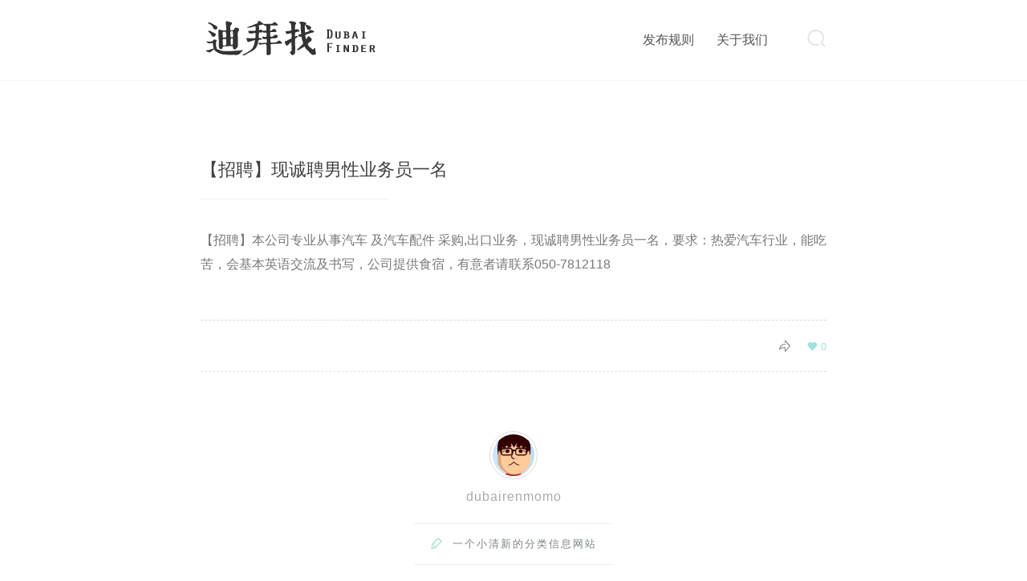

--- FILE ---
content_type: text/html; charset=UTF-8
request_url: http://find.dubairen.com/2019/05/23/%E3%80%90%E6%8B%9B%E8%81%98%E3%80%91%E7%8E%B0%E8%AF%9A%E8%81%98%E7%94%B7%E6%80%A7%E4%B8%9A%E5%8A%A1%E5%91%98%E4%B8%80%E5%90%8D-2/
body_size: 24261
content:
<!DOCTYPE html>
<html lang="zh-Hans">
<head>
<meta charset="UTF-8">
<meta name="viewport" content="width=device-width, initial-scale=1">
<title itemprop="name">【招聘】现诚聘男性业务员一名 | 迪拜找</title>

<meta name="keywords" content="全部,招聘求职," />
<meta name="description" content="【招聘】本公司专业从事汽车 及汽车配件 采购,出口业务，现诚聘男性业务员一名，要求：热爱汽车行业，能吃苦，会基本英语交流及书写，公司提供食宿，有意者请联系050-7812118" />

<meta name='robots' content='max-image-preview:large' />
<link rel='stylesheet' id='wp-block-library-css' href='http://find.dubairen.com/wp-includes/css/dist/block-library/style.min.css?ver=6.6.2' type='text/css' media='all' />
<style id='classic-theme-styles-inline-css' type='text/css'>
/*! This file is auto-generated */
.wp-block-button__link{color:#fff;background-color:#32373c;border-radius:9999px;box-shadow:none;text-decoration:none;padding:calc(.667em + 2px) calc(1.333em + 2px);font-size:1.125em}.wp-block-file__button{background:#32373c;color:#fff;text-decoration:none}
</style>
<style id='global-styles-inline-css' type='text/css'>
:root{--wp--preset--aspect-ratio--square: 1;--wp--preset--aspect-ratio--4-3: 4/3;--wp--preset--aspect-ratio--3-4: 3/4;--wp--preset--aspect-ratio--3-2: 3/2;--wp--preset--aspect-ratio--2-3: 2/3;--wp--preset--aspect-ratio--16-9: 16/9;--wp--preset--aspect-ratio--9-16: 9/16;--wp--preset--color--black: #000000;--wp--preset--color--cyan-bluish-gray: #abb8c3;--wp--preset--color--white: #ffffff;--wp--preset--color--pale-pink: #f78da7;--wp--preset--color--vivid-red: #cf2e2e;--wp--preset--color--luminous-vivid-orange: #ff6900;--wp--preset--color--luminous-vivid-amber: #fcb900;--wp--preset--color--light-green-cyan: #7bdcb5;--wp--preset--color--vivid-green-cyan: #00d084;--wp--preset--color--pale-cyan-blue: #8ed1fc;--wp--preset--color--vivid-cyan-blue: #0693e3;--wp--preset--color--vivid-purple: #9b51e0;--wp--preset--gradient--vivid-cyan-blue-to-vivid-purple: linear-gradient(135deg,rgba(6,147,227,1) 0%,rgb(155,81,224) 100%);--wp--preset--gradient--light-green-cyan-to-vivid-green-cyan: linear-gradient(135deg,rgb(122,220,180) 0%,rgb(0,208,130) 100%);--wp--preset--gradient--luminous-vivid-amber-to-luminous-vivid-orange: linear-gradient(135deg,rgba(252,185,0,1) 0%,rgba(255,105,0,1) 100%);--wp--preset--gradient--luminous-vivid-orange-to-vivid-red: linear-gradient(135deg,rgba(255,105,0,1) 0%,rgb(207,46,46) 100%);--wp--preset--gradient--very-light-gray-to-cyan-bluish-gray: linear-gradient(135deg,rgb(238,238,238) 0%,rgb(169,184,195) 100%);--wp--preset--gradient--cool-to-warm-spectrum: linear-gradient(135deg,rgb(74,234,220) 0%,rgb(151,120,209) 20%,rgb(207,42,186) 40%,rgb(238,44,130) 60%,rgb(251,105,98) 80%,rgb(254,248,76) 100%);--wp--preset--gradient--blush-light-purple: linear-gradient(135deg,rgb(255,206,236) 0%,rgb(152,150,240) 100%);--wp--preset--gradient--blush-bordeaux: linear-gradient(135deg,rgb(254,205,165) 0%,rgb(254,45,45) 50%,rgb(107,0,62) 100%);--wp--preset--gradient--luminous-dusk: linear-gradient(135deg,rgb(255,203,112) 0%,rgb(199,81,192) 50%,rgb(65,88,208) 100%);--wp--preset--gradient--pale-ocean: linear-gradient(135deg,rgb(255,245,203) 0%,rgb(182,227,212) 50%,rgb(51,167,181) 100%);--wp--preset--gradient--electric-grass: linear-gradient(135deg,rgb(202,248,128) 0%,rgb(113,206,126) 100%);--wp--preset--gradient--midnight: linear-gradient(135deg,rgb(2,3,129) 0%,rgb(40,116,252) 100%);--wp--preset--font-size--small: 13px;--wp--preset--font-size--medium: 20px;--wp--preset--font-size--large: 36px;--wp--preset--font-size--x-large: 42px;--wp--preset--spacing--20: 0.44rem;--wp--preset--spacing--30: 0.67rem;--wp--preset--spacing--40: 1rem;--wp--preset--spacing--50: 1.5rem;--wp--preset--spacing--60: 2.25rem;--wp--preset--spacing--70: 3.38rem;--wp--preset--spacing--80: 5.06rem;--wp--preset--shadow--natural: 6px 6px 9px rgba(0, 0, 0, 0.2);--wp--preset--shadow--deep: 12px 12px 50px rgba(0, 0, 0, 0.4);--wp--preset--shadow--sharp: 6px 6px 0px rgba(0, 0, 0, 0.2);--wp--preset--shadow--outlined: 6px 6px 0px -3px rgba(255, 255, 255, 1), 6px 6px rgba(0, 0, 0, 1);--wp--preset--shadow--crisp: 6px 6px 0px rgba(0, 0, 0, 1);}:where(.is-layout-flex){gap: 0.5em;}:where(.is-layout-grid){gap: 0.5em;}body .is-layout-flex{display: flex;}.is-layout-flex{flex-wrap: wrap;align-items: center;}.is-layout-flex > :is(*, div){margin: 0;}body .is-layout-grid{display: grid;}.is-layout-grid > :is(*, div){margin: 0;}:where(.wp-block-columns.is-layout-flex){gap: 2em;}:where(.wp-block-columns.is-layout-grid){gap: 2em;}:where(.wp-block-post-template.is-layout-flex){gap: 1.25em;}:where(.wp-block-post-template.is-layout-grid){gap: 1.25em;}.has-black-color{color: var(--wp--preset--color--black) !important;}.has-cyan-bluish-gray-color{color: var(--wp--preset--color--cyan-bluish-gray) !important;}.has-white-color{color: var(--wp--preset--color--white) !important;}.has-pale-pink-color{color: var(--wp--preset--color--pale-pink) !important;}.has-vivid-red-color{color: var(--wp--preset--color--vivid-red) !important;}.has-luminous-vivid-orange-color{color: var(--wp--preset--color--luminous-vivid-orange) !important;}.has-luminous-vivid-amber-color{color: var(--wp--preset--color--luminous-vivid-amber) !important;}.has-light-green-cyan-color{color: var(--wp--preset--color--light-green-cyan) !important;}.has-vivid-green-cyan-color{color: var(--wp--preset--color--vivid-green-cyan) !important;}.has-pale-cyan-blue-color{color: var(--wp--preset--color--pale-cyan-blue) !important;}.has-vivid-cyan-blue-color{color: var(--wp--preset--color--vivid-cyan-blue) !important;}.has-vivid-purple-color{color: var(--wp--preset--color--vivid-purple) !important;}.has-black-background-color{background-color: var(--wp--preset--color--black) !important;}.has-cyan-bluish-gray-background-color{background-color: var(--wp--preset--color--cyan-bluish-gray) !important;}.has-white-background-color{background-color: var(--wp--preset--color--white) !important;}.has-pale-pink-background-color{background-color: var(--wp--preset--color--pale-pink) !important;}.has-vivid-red-background-color{background-color: var(--wp--preset--color--vivid-red) !important;}.has-luminous-vivid-orange-background-color{background-color: var(--wp--preset--color--luminous-vivid-orange) !important;}.has-luminous-vivid-amber-background-color{background-color: var(--wp--preset--color--luminous-vivid-amber) !important;}.has-light-green-cyan-background-color{background-color: var(--wp--preset--color--light-green-cyan) !important;}.has-vivid-green-cyan-background-color{background-color: var(--wp--preset--color--vivid-green-cyan) !important;}.has-pale-cyan-blue-background-color{background-color: var(--wp--preset--color--pale-cyan-blue) !important;}.has-vivid-cyan-blue-background-color{background-color: var(--wp--preset--color--vivid-cyan-blue) !important;}.has-vivid-purple-background-color{background-color: var(--wp--preset--color--vivid-purple) !important;}.has-black-border-color{border-color: var(--wp--preset--color--black) !important;}.has-cyan-bluish-gray-border-color{border-color: var(--wp--preset--color--cyan-bluish-gray) !important;}.has-white-border-color{border-color: var(--wp--preset--color--white) !important;}.has-pale-pink-border-color{border-color: var(--wp--preset--color--pale-pink) !important;}.has-vivid-red-border-color{border-color: var(--wp--preset--color--vivid-red) !important;}.has-luminous-vivid-orange-border-color{border-color: var(--wp--preset--color--luminous-vivid-orange) !important;}.has-luminous-vivid-amber-border-color{border-color: var(--wp--preset--color--luminous-vivid-amber) !important;}.has-light-green-cyan-border-color{border-color: var(--wp--preset--color--light-green-cyan) !important;}.has-vivid-green-cyan-border-color{border-color: var(--wp--preset--color--vivid-green-cyan) !important;}.has-pale-cyan-blue-border-color{border-color: var(--wp--preset--color--pale-cyan-blue) !important;}.has-vivid-cyan-blue-border-color{border-color: var(--wp--preset--color--vivid-cyan-blue) !important;}.has-vivid-purple-border-color{border-color: var(--wp--preset--color--vivid-purple) !important;}.has-vivid-cyan-blue-to-vivid-purple-gradient-background{background: var(--wp--preset--gradient--vivid-cyan-blue-to-vivid-purple) !important;}.has-light-green-cyan-to-vivid-green-cyan-gradient-background{background: var(--wp--preset--gradient--light-green-cyan-to-vivid-green-cyan) !important;}.has-luminous-vivid-amber-to-luminous-vivid-orange-gradient-background{background: var(--wp--preset--gradient--luminous-vivid-amber-to-luminous-vivid-orange) !important;}.has-luminous-vivid-orange-to-vivid-red-gradient-background{background: var(--wp--preset--gradient--luminous-vivid-orange-to-vivid-red) !important;}.has-very-light-gray-to-cyan-bluish-gray-gradient-background{background: var(--wp--preset--gradient--very-light-gray-to-cyan-bluish-gray) !important;}.has-cool-to-warm-spectrum-gradient-background{background: var(--wp--preset--gradient--cool-to-warm-spectrum) !important;}.has-blush-light-purple-gradient-background{background: var(--wp--preset--gradient--blush-light-purple) !important;}.has-blush-bordeaux-gradient-background{background: var(--wp--preset--gradient--blush-bordeaux) !important;}.has-luminous-dusk-gradient-background{background: var(--wp--preset--gradient--luminous-dusk) !important;}.has-pale-ocean-gradient-background{background: var(--wp--preset--gradient--pale-ocean) !important;}.has-electric-grass-gradient-background{background: var(--wp--preset--gradient--electric-grass) !important;}.has-midnight-gradient-background{background: var(--wp--preset--gradient--midnight) !important;}.has-small-font-size{font-size: var(--wp--preset--font-size--small) !important;}.has-medium-font-size{font-size: var(--wp--preset--font-size--medium) !important;}.has-large-font-size{font-size: var(--wp--preset--font-size--large) !important;}.has-x-large-font-size{font-size: var(--wp--preset--font-size--x-large) !important;}
:where(.wp-block-post-template.is-layout-flex){gap: 1.25em;}:where(.wp-block-post-template.is-layout-grid){gap: 1.25em;}
:where(.wp-block-columns.is-layout-flex){gap: 2em;}:where(.wp-block-columns.is-layout-grid){gap: 2em;}
:root :where(.wp-block-pullquote){font-size: 1.5em;line-height: 1.6;}
</style>
<link rel='stylesheet' id='akina-style-css' href='http://find.dubairen.com/wp-content/themes/akina/style.css?ver=6.6.2' type='text/css' media='all' />
<link rel='stylesheet' id='ajax-comment-css' href='http://find.dubairen.com/wp-content/themes/akina/ajax-comment/app.css?ver=1.0.0' type='text/css' media='all' />
<link rel='stylesheet' id='wp-stats-css' href='http://find.dubairen.com/wp-content/plugins/wp-stats/stats-css.css?ver=2.50' type='text/css' media='all' />
<script type="text/javascript" src="http://find.dubairen.com/wp-includes/js/jquery/jquery.min.js?ver=3.7.1" id="jquery-core-js"></script>
<script type="text/javascript" src="http://find.dubairen.com/wp-includes/js/jquery/jquery-migrate.min.js?ver=3.4.1" id="jquery-migrate-js"></script>
<link rel="https://api.w.org/" href="http://find.dubairen.com/wp-json/" /><link rel="alternate" title="JSON" type="application/json" href="http://find.dubairen.com/wp-json/wp/v2/posts/4026" /><link rel="canonical" href="http://find.dubairen.com/2019/05/23/%e3%80%90%e6%8b%9b%e8%81%98%e3%80%91%e7%8e%b0%e8%af%9a%e8%81%98%e7%94%b7%e6%80%a7%e4%b8%9a%e5%8a%a1%e5%91%98%e4%b8%80%e5%90%8d-2/" />
<link rel='shortlink' href='http://find.dubairen.com/?p=4026' />
	<style type="text/css">
	.site-top ul {
    opacity: 1 !important;
}
    .site-top .show-nav {
		display:none !important; 
	}   






  .post-squares {
	  		  display:none !important
  }




  #loading {
		display:none !important
	}
	@keyframes fade-in {  
    0% {opacity: 0;}/*初始状态 透明度为0*/  
    40% {opacity: 0;}/*过渡状态 透明度为0*/  
    100% {opacity: 1;}/*结束状态 透明度为1*/  
}  
@-webkit-keyframes fade-in {/*针对webkit内核*/  
    0% {opacity: 0;}  
    40% {opacity: 0;}  
    100% {opacity: 1;}  
}  
.wrapper {    
    animation: fade-in;/*动画名称*/  
    animation-duration: 0.5s;/*动画持续时间*/  
    -webkit-animation:fade-in 0.5s;/*针对webkit内核*/  
}  
#progress {
	display:block !important
}




  #centerbg {
  background-image: url(http://find.dubairen.com/wp-content/uploads/2016/10/DSC03493-1.jpg)
  }

	.post-more i , .author-profile i , .sub-text , .we-info a , span.sitename , #pagination a:hover{ color: #A0DAD0 }
	.feature i , .feature-title span , .download , ::-webkit-scrollbar-thumb , .navigator i:hover , .links ul li:before , .ar-time i , span.ar-circle , .object , #progress{ background: #A0DAD0 }
	.download , .navigator i:hover , .link-title , .links ul li:hover ,#pagination a:hover { border-color: #A0DAD0 }
	.entry-content a:hover , .site-info a:hover , .comment h4 a:hover , .site-top ul li a:hover , .entry-title a:hover , #archives-temp h3 , span.page-numbers.current , .sorry li a:hover , .site-title a:hover{ color: #A0DAD0 }



	</style>
    <link rel="icon" href="http://find.dubairen.com/wp-content/uploads/2016/10/cropped-fenlei-32x32.gif" sizes="32x32" />
<link rel="icon" href="http://find.dubairen.com/wp-content/uploads/2016/10/cropped-fenlei-192x192.gif" sizes="192x192" />
<link rel="apple-touch-icon" href="http://find.dubairen.com/wp-content/uploads/2016/10/cropped-fenlei-180x180.gif" />
<meta name="msapplication-TileImage" content="http://find.dubairen.com/wp-content/uploads/2016/10/cropped-fenlei-270x270.gif" />

</head>

<body class="post-template-default single single-post postid-4026 single-format-status">
<!-- 顶部加载条 -->
	<div id="progress">
	</div>
<!-- 移动端导航 -->
  		<div id="mo-nav">
				<div class="menu"><ul>
<li><a href="http://find.dubairen.com/rules/">发布规则</a></li>
<li><a href="http://find.dubairen.com/about/">关于我们</a></li>
</ul></div>
		</div>	
    	
	 <div class="openNav">
     <div class="iconflat">	 
	     <div class="icon"></div>
		 </div>
		 <div class="site-branding">
		<!-- 如果设置logo则显示，反之显示博客名 -->
		  		     <div class="site-title"><a href="http://find.dubairen.com" ><img src="http://find.dubairen.com/wp-content/uploads/2016/10/finder-logo.gif"></a></div>
		  	
        <!-- logo end -->		  
			</div><!-- .site-branding -->
	   </div>
	  
<div id="page" class="site wrapper">

	<header class="site-header" role="banner">
	 <div class="site-top">
		<div class="site-branding">
		<!-- 如果设置logo则显示，反之显示博客名 -->
		  		     <div class="site-title"><a href="http://find.dubairen.com" ><img src="http://find.dubairen.com/wp-content/uploads/2016/10/finder-logo.gif"></a></div>
		  	
        <!-- logo end -->		  
			
		</div><!-- .site-branding -->
		
		<div class="searchbox">
			<i class="iconfont js-toggle-search iconsearch">&#xe603;</i>
		</div> 
		
       <div class="lower">
			 <nav>
				<div class="menu"><ul>
<li><a href="http://find.dubairen.com/rules/">发布规则</a></li>
<li><a href="http://find.dubairen.com/about/">关于我们</a></li>
</ul></div>
				<i class="iconfont show-nav">&#xe613;</i>
			 </nav><!-- #site-navigation -->
			</div>
				
		</div>		
	</header><!-- #masthead -->
	
	
	<div class="blank"></div>
	
	
	<div class="headertop">
	<!-- #imgbox -->
		<!-- #imgbox -->
	</div>
	
    <div id="content" class="site-content">
	


	<div id="primary" class="content-area">
		<main id="main" class="site-main" role="main">

		
<article id="post-4026" class="post-4026 post type-post status-publish format-status hentry category-4 category-recruitment post_format-post-format-status">
	<header class="entry-header">
		<h1 class="entry-title">【招聘】现诚聘男性业务员一名</h1>
		<hr>
	</header><!-- .entry-header -->

	<div class="entry-content">
		<p>【招聘】本公司专业从事汽车 及汽车配件 采购,出口业务，现诚聘男性业务员一名，要求：热爱汽车行业，能吃苦，会基本英语交流及书写，公司提供食宿，有意者请联系050-7812118</p>
			</div><!-- .entry-content -->

	<footer class="post-footer">
	<div class="post-tags">
					</div>
    
<div class="post-like">
			<a href="javascript:;" data-action="ding" data-id="4026" class="specsZan ">
				<i class="iconfont">&#xe612;</i> <span class="count">
					0</span>
				</a>
			</div>
			
<div class="post-share">
    <ul class="sharehidden">
		<li><a href="http://www.jiathis.com/send/?webid=weixin&url=http://find.dubairen.com/2019/05/23/%e3%80%90%e6%8b%9b%e8%81%98%e3%80%91%e7%8e%b0%e8%af%9a%e8%81%98%e7%94%b7%e6%80%a7%e4%b8%9a%e5%8a%a1%e5%91%98%e4%b8%80%e5%90%8d-2/&title=【招聘】现诚聘男性业务员一名" onclick="window.open(this.href, 'renren-share', 'width=490,height=700');return false;" class="s-weixin"><img src="http://find.dubairen.com/wp-content/themes/akina/images/wechat.png"/></a></li>
		<li><a href="http://www.jiathis.com/send/?webid=qzone&url=http://find.dubairen.com/2019/05/23/%e3%80%90%e6%8b%9b%e8%81%98%e3%80%91%e7%8e%b0%e8%af%9a%e8%81%98%e7%94%b7%e6%80%a7%e4%b8%9a%e5%8a%a1%e5%91%98%e4%b8%80%e5%90%8d-2/&title=【招聘】现诚聘男性业务员一名" onclick="window.open(this.href, 'weibo-share', 'width=730,height=500');return false;" class="s-qq"><img src="http://find.dubairen.com/wp-content/themes/akina/images/qzone.png"/></a></li>
		<li><a href="http://www.jiathis.com/send/?webid=tsina&url=http://find.dubairen.com/2019/05/23/%e3%80%90%e6%8b%9b%e8%81%98%e3%80%91%e7%8e%b0%e8%af%9a%e8%81%98%e7%94%b7%e6%80%a7%e4%b8%9a%e5%8a%a1%e5%91%98%e4%b8%80%e5%90%8d-2/&title=【招聘】现诚聘男性业务员一名" onclick="window.open(this.href, 'weibo-share', 'width=550,height=235');return false;" class="s-sina"><img src="http://find.dubairen.com/wp-content/themes/akina/images/sina.png"/></a></li>
		<li><a href="http://www.jiathis.com/send/?webid=douban&url=http://find.dubairen.com/2019/05/23/%e3%80%90%e6%8b%9b%e8%81%98%e3%80%91%e7%8e%b0%e8%af%9a%e8%81%98%e7%94%b7%e6%80%a7%e4%b8%9a%e5%8a%a1%e5%91%98%e4%b8%80%e5%90%8d-2/&title=【招聘】现诚聘男性业务员一名" onclick="window.open(this.href, 'renren-share', 'width=490,height=600');return false;" class="s-douban"><img src="http://find.dubairen.com/wp-content/themes/akina/images/douban.png"/></a></li>
		</ul>
		
		<i class="iconfont show-share">&#xe60c;</i>

	</div>		
	</footer><!-- .entry-footer -->
</article><!-- #post-## -->

	<section class="post-squares nextprev">
				<a href="http://find.dubairen.com/2019/05/23/%e3%80%90%e6%8b%9b%e8%81%98%e3%80%91%e6%b1%89%e8%af%ad%e6%95%99%e5%b8%88/" class="half previous">
			<div class="background" style="background-image:url('');"></div>
			<span class="label">Previous Post</span>
			<div class="info">
								<h3>【招聘】汉语教师</h3>
				<hr>
			</div>
		</a>
		
				<a href="http://find.dubairen.com/2019/05/23/%e3%80%90%e5%ba%97%e9%93%ba%e8%bd%ac%e8%ae%a9%e3%80%91%e5%9b%a0%e6%9c%ac%e4%ba%ba%e5%9b%9e%e5%9b%bd%e5%8f%91%e5%b1%95%e5%85%8d%e8%b4%b9%e8%bd%ac%e8%ae%a9%e8%90%a5%e4%b8%9a%e6%89%a7%e7%85%a7/" class="half next">
			<div class="background" style="background-image:url('');"></div>
			<span class="label">Next Post</span>
			<div class="info">
								<h3>【店铺转让】因本人回国发展免费转让营业执照</h3>
				<hr>
			</div>
		</a>
		
	</section>

	<section class="author-profile">
		<div class="info" itemprop="author" itemscope="" itemtype="http://schema.org/Person">
			<a href="http://find.dubairen.com/author/dubairenmomo/" class="profile gravatar"><img src="//cn.gravatar.com/avatar/249bc7e679f6584c7ca6503dfac8bf71?s=80" itemprop="image" alt="dubairenmomo"></a>
			<div class="meta">
				<span class="title">Author</span>	
				<h3 itemprop="name">
					<a href="http://find.dubairen.com/author/dubairenmomo/" itemprop="url" rel="author">dubairenmomo</a>
				</h3>						
			</div>
		</div>
		<hr>
		<p><i class="iconfont">&#xe61a;</i>一个小清新的分类信息网站</p>
	</section>

		</main><!-- #main -->
	</div><!-- #primary -->
	


	</div><!-- #content -->
	
	
	 
	
	<section class="comments">

		<div class="commentwrap comments-hidden">
			<div class="notification"><i class="iconfont">&#xe610;</i>查看评论 -
			<span class="noticom"><a href="http://find.dubairen.com/2019/05/23/%e3%80%90%e6%8b%9b%e8%81%98%e3%80%91%e7%8e%b0%e8%af%9a%e8%81%98%e7%94%b7%e6%80%a7%e4%b8%9a%e5%8a%a1%e5%91%98%e4%b8%80%e5%90%8d-2/#respond">NOTHING</a> </span>
			</div>
		</div>

		<div class="comments-main">
		 <h3 id="comments-list-title">Comments | <span class="noticom"><a href="http://find.dubairen.com/2019/05/23/%e3%80%90%e6%8b%9b%e8%81%98%e3%80%91%e7%8e%b0%e8%af%9a%e8%81%98%e7%94%b7%e6%80%a7%e4%b8%9a%e5%8a%a1%e5%91%98%e4%b8%80%e5%90%8d-2/#respond">NOTHING</a> </span></h3> 
		<div id="loading-comments"><span></span></div>
			
									<div class="commentwrap">
						<div class="notification-hidden"><i class="iconfont">&#xe610;</i> 暂无评论</div>
					
					</div>
				
			
				<div id="respond" class="comment-respond">
		<h3 id="reply-title" class="comment-reply-title"></h3><form action="http://find.dubairen.com/wp-comments-post.php" method="post" id="commentform" class="comment-form" novalidate><textarea placeholder="快来评论！..." name="w" class="commentbody" id="comment" rows="5" tabindex="4"></textarea><textarea name="comment" cols="100%" rows="4" style="display:none"></textarea><input type="text" placeholder="昵称 " name="author" id="author" value="" size="22" tabindex="1"  />
<input type="text" placeholder="邮箱 " name="email" id="email" value="" size="22" tabindex="1"  />
<input type="text" placeholder="网站" name="url" id="url" value="" size="22" tabindex="1" />
<p class="form-submit"><input name="submit" type="submit" id="submit" class="submit" value="提交评论" /> <input type='hidden' name='comment_post_ID' value='4026' id='comment_post_ID' />
<input type='hidden' name='comment_parent' id='comment_parent' value='0' />
</p></form>	</div><!-- #respond -->
	
		</div>


	</section>

			

	<footer id="colophon" class="site-footer" role="contentinfo">
		<div class="site-info">
			Copyright © 2016 Dubairen.com All rights reserved.
			<div class="footertext">
			<p>喜欢就推荐给朋友吧！</p>
			</div>
		</div><!-- .site-info -->
	</footer><!-- #colophon -->
</div><!-- #page -->

<a href="#" class="cd-top"></a>

    <!-- search start -->
	  <form class="js-search search-form search-form--modal" method="get" action="http://find.dubairen.com" role="search">
		<div class="search-form__inner">
			<div>
				<p class="micro mb-">你想搜索什么...</p>
				<i class="iconfont">&#xe603;</i>
				<input class="text-input" type="search" name="s" placeholder="搜索...">
			</div>
		</div>
	</form>
	<!-- search end -->
	
	<div id="loading">
	  <div id="loading-center">
	    <div id="loading-center-absolute">
	      <div class="object" id="object_one"></div>
	      <div class="object" id="object_two"></div>
	      <div class="object" id="object_three"></div>
	      <div class="object" id="object_four"></div>
	    </div>
	  </div>
	</div>

<script type="text/javascript" src="http://find.dubairen.com/wp-content/themes/akina/js/jquery.min.js?ver=2016429" id="jq-js"></script>
<script type="text/javascript" src="http://find.dubairen.com/wp-content/themes/akina/js/baguetteBox.min.js?ver=2016429" id="baguetteBox-js"></script>
<script type="text/javascript" src="http://find.dubairen.com/wp-content/themes/akina/js/global.js?ver=2016429" id="global-js"></script>
<script type="text/javascript" src="http://find.dubairen.com/wp-content/themes/akina/js/skip-link-focus-fix.js?ver=20151215" id="akina-skip-link-focus-fix-js"></script>
<script type="text/javascript" id="ajax-comment-js-extra">
/* <![CDATA[ */
var ajaxcomment = {"ajax_url":"http:\/\/find.dubairen.com\/wp-admin\/admin-ajax.php","order":"asc","formpostion":"bottom"};
/* ]]> */
</script>
<script type="text/javascript" src="http://find.dubairen.com/wp-content/themes/akina/ajax-comment/app.js?ver=1.0.0" id="ajax-comment-js"></script>


</body>
</html>


--- FILE ---
content_type: text/css
request_url: http://find.dubairen.com/wp-content/themes/akina/style.css?ver=6.6.2
body_size: 73021
content:
/*
Theme Name: Akina
Theme URI: http://www.akina.pw
Author: fuzzz
Author URI: http://www.akina.pw
Description: Born for design
Version: 1.0.3
License: GNU General Public License v2 or later
License URI: http://www.gnu.org/licenses/gpl-2.0.html
Text Domain: akina
Tags:

This theme, like WordPress, is licensed under the GPL.
Use it to make something cool, have fun, and share what you've learned with others.

Akina is based on Underscores http://underscores.me/, (C) 2012-2016 Automattic, Inc.
Underscores is distributed under the terms of the GNU GPL v2 or later.

Normalizing styles have been helped along thanks to the fine work of
Nicolas Gallagher and Jonathan Neal http://necolas.github.com/normalize.css/
*/

/*--------------------------------------------------------------
>>> TABLE OF CONTENTS:
----------------------------------------------------------------
# Normalize
# Typography
# Elements
# Forms
# Navigation
## Links
## Menus
# Accessibility
# Alignments
# Clearings
# Widgets
# Content
## Posts and pages
## Asides
## Comments
# Infinite scroll
# Media
## Captions
## Galleries
--------------------------------------------------------------*/

/*--------------------------------------------------------------
# Normalize
--------------------------------------------------------------*/
html {
font-family: sans-serif;
-webkit-text-size-adjust: 100%;
-ms-text-size-adjust:     100%;
}

body {
margin: 0;
font: 300 17px miranafont,"Hiragino Sans GB",STXihei,"Microsoft YaHei",SimSun,sans-serif;
}

input:-webkit-autofill {-webkit-box-shadow: 0 0 0px 1000px white inset;}

::selection {
background: #A0DAD0;
color: #fff;
}

article,
aside,
details,
figcaption,
figure,
footer,
header,
main,
menu,
nav,
section,
summary {
display: block;
}

audio,
canvas,
progress,
video {
display: inline-block;
vertical-align: baseline;
}

audio:not([controls]) {
display: none;
height: 0;
}

[hidden],
template {
display: none;
}

a {
background-color: transparent;
text-decoration: none;
}

a:active,
a:hover {
outline: none;
}

abbr[title] {
border-bottom: 1px dotted;
}

b,
strong {
font-weight: bold;
}

dfn {
font-style: italic;
}

h1 {
font-size: 2em;
margin: 0.67em 0;
}

mark {
background: #ff0;
color: #000;
}

small {
font-size: 80%;
}

sub,
sup {
font-size: 75%;
line-height: 0;
position: relative;
vertical-align: baseline;
}

sup {
top: -0.5em;
}

sub {
bottom: -0.25em;
}

img {
border: 0;
}

svg:not(:root) {
overflow: hidden;
}

figure {
margin: 1em 40px;
}

hr {
box-sizing: content-box;
height: 0;
}

pre {
overflow: auto;
}

code,
kbd,
pre,
samp {
font-family: monospace, monospace;
font-size: 1em;
}

button,
input,
optgroup,
select,
textarea {
color: inherit;
font: inherit;
margin: 0;
}

button {
overflow: visible;
}

button,
select {
text-transform: none;
}

button,
html input[type="button"],
input[type="reset"],
input[type="submit"] {
-webkit-appearance: button;
cursor: pointer;
}

button[disabled],
html input[disabled] {
cursor: default;
}

button::-moz-focus-inner,
input::-moz-focus-inner {
border: 0;
padding: 0;
}

input {
line-height: normal;
}

input[type="checkbox"],
input[type="radio"] {
box-sizing: border-box;
padding: 0;
}

input[type="number"]::-webkit-inner-spin-button,
input[type="number"]::-webkit-outer-spin-button {
height: auto;
}

input[type="search"]::-webkit-search-cancel-button,
input[type="search"]::-webkit-search-decoration {
-webkit-appearance: none;
}

fieldset {
border: 1px solid #c0c0c0;
margin: 0 2px;
padding: 0.35em 0.625em 0.75em;
}

legend {
border: 0;
padding: 0;
}

textarea {
overflow: auto;
}

optgroup {
font-weight: bold;
}

table {
border-collapse: collapse;
border-spacing: 0;
}

td,
th {
padding: 0;
}

/*--------------------------------------------------------------
# Typography
--------------------------------------------------------------*/
body,
button,
input,
select,
textarea {
color: #404040;
font-family: sans-serif;
font-size: 16px;
font-size: 1rem;
line-height: 1.5;
}

h1,
h2,
h3,
h4,
h5,
h6 {
clear: both;
}

p {
margin-bottom: 1.5em;
font-family: miranafont,"Hiragino Sans GB",STXihei,"Microsoft YaHei",SimSun,sans-serif;
}

dfn,
cite,
em,
i {
font-style: italic;
}

blockquote {
margin: 0;
padding: 30px 60px;
background: #F9F9F9;
position: relative;
}

blockquote:before {
content: "." !important;
font-size: 4rem;
position: absolute;
top: -50px;
left: 12px;
color: #ABABAB;
font-family: "SimHei",sans-serif;
}

blockquote:after {
content: '.' !important;
font-size: 4rem;
position: absolute;
top: -50px;
right: -5px;
color: #ABABAB;
font-family: "SimHei",sans-serif;
}

blockquote p {
margin:5px 0
}


address {
margin: 0 0 1.5em;
}

pre {
background: #F9F9F9;
font-family: "Courier New","Verdana","Trebuchet MS","Helvetica",sans-serif;
font-size: 15px;
font-size: 0.9375rem;
line-height: 1.6;
margin-bottom: 1.6em;
max-width: 100%;
overflow: auto;
padding: 1.6em;
text-shadow: 1px 1px 0 #FFF;
color: #6F6F6F;
}

code,
kbd,
tt,
var {
font-family: Monaco, Consolas, "Andale Mono", "DejaVu Sans Mono", monospace;
font-size: 15px;
font-size: 0.9375rem;
}

abbr,
acronym {
border-bottom: 1px dotted #666;
cursor: help;
}

mark,
ins {
background: #fff9c0;
text-decoration: none;
}

big {
font-size: 125%;
}

/*--------------------------------------------------------------
# Elements
--------------------------------------------------------------*/
html {
box-sizing: border-box;
}

* {
box-sizing: border-box;
}


*:before,
*:after { /* Inherit box-sizing to make it easier to change the property for components that leverage other behavior; see http://css-tricks.com/inheriting-box-sizing-probably-slightly-better-best-practice/ */
box-sizing: inherit;
}

body {
background: #fff; /* Fallback for when there is no custom background color defined. */
}

blockquote:before,
blockquote:after,
q:before,
q:after {
content: "";
}

blockquote,
q {
quotes: "" "";
}

hr {
background-color: #ccc;
border: 0;
height: 1px;
margin-bottom: 1.5em;
}

ul,
ol {
margin: 0 0 1.5em 3em;
}

ul {
list-style: disc;
}

ol {
list-style: decimal;
}

li > ul,
li > ol {
margin-bottom: 0;
margin-left: 1.5em;
}

dt {
font-weight: bold;
}

dd {
margin: 0 1.5em 1.5em;
}

img {
height: auto; /* Make sure images are scaled correctly. */
max-width: 100%; /* Adhere to container width. */
}

table {
margin: 0 0 1.5em;
width: 100%;
}

/*--------------------------------------------------------------
# Forms
--------------------------------------------------------------*/
button,
input[type="button"],
input[type="reset"],
input[type="submit"] {
border: 1px solid;
border-color: #ccc #ccc #bbb;
border-radius: 3px;
background: #e6e6e6;
box-shadow: inset 0 1px 0 rgba(255, 255, 255, 0.5), inset 0 15px 17px rgba(255, 255, 255, 0.5), inset 0 -5px 12px rgba(0, 0, 0, 0.05);
color: rgba(0, 0, 0, .8);
font-size: 12px;
font-size: 0.75rem;
line-height: 1;
padding: .6em 1em .4em;
text-shadow: 0 1px 0 rgba(255, 255, 255, 0.8);
}

button:hover,
input[type="button"]:hover,
input[type="reset"]:hover,
input[type="submit"]:hover {
border-color: #ccc #bbb #aaa;
box-shadow: inset 0 1px 0 rgba(255, 255, 255, 0.8), inset 0 15px 17px rgba(255, 255, 255, 0.8), inset 0 -5px 12px rgba(0, 0, 0, 0.02);
}

button:focus,
input[type="button"]:focus,
input[type="reset"]:focus,
input[type="submit"]:focus,
button:active,
input[type="button"]:active,
input[type="reset"]:active,
input[type="submit"]:active {
border-color: #aaa #bbb #bbb;
box-shadow: inset 0 -1px 0 rgba(255, 255, 255, 0.5), inset 0 2px 5px rgba(0, 0, 0, 0.15);
}

input[type="text"],
input[type="email"],
input[type="url"],
input[type="password"],
input[type="search"],
input[type="number"],
input[type="tel"],
input[type="range"],
input[type="date"],
input[type="month"],
input[type="week"],
input[type="time"],
input[type="datetime"],
input[type="datetime-local"],
input[type="color"],
textarea {
color: #666;
border: 1px solid #ccc;
border-radius: 3px;
}

select {
border: 1px solid #ccc;
}

input[type="text"]:focus,
input[type="email"]:focus,
input[type="url"]:focus,
input[type="password"]:focus,
input[type="search"]:focus,
input[type="number"]:focus,
input[type="tel"]:focus,
input[type="range"]:focus,
input[type="date"]:focus,
input[type="month"]:focus,
input[type="week"]:focus,
input[type="time"]:focus,
input[type="datetime"]:focus,
input[type="datetime-local"]:focus,
input[type="color"]:focus,
textarea:focus {
color: #111;
}

input[type="text"],
input[type="email"],
input[type="url"],
input[type="password"],
input[type="search"],
input[type="number"],
input[type="tel"],
input[type="range"],
input[type="date"],
input[type="month"],
input[type="week"],
input[type="time"],
input[type="datetime"],
input[type="datetime-local"],
input[type="color"] {
padding: 3px;
}

textarea {
padding-left: 3px;
width: 100%;
color: #A5A5A5;
}

/*--------------------------------------------------------------
# 顶部加载条
--------------------------------------------------------------*/
#progress {
position:fixed;
height: 2px;
background:#A0DAD0;
top:0;
z-index: 10000;
display:none;
transition:opacity 300ms linear
}
#progress.done {
opacity:0
}
@-webkit-keyframes pulse {
30% {
opacity:.6
}
60% {
opacity:0;
}
100% {
opacity:.6
}
}
/*--------------------------------------------------------------
## Links
--------------------------------------------------------------*/
a {
color: royalblue;
outline:none;
-webkit-transition: color 0.2s ease-out,border 0.2s ease-out,opacity 0.2s ease-out;
-moz-transition: color 0.2s ease-out,border 0.2s ease-out,opacity 0.2s ease-out;
transition: color 0.2s ease-out,border 0.2s ease-out,opacity 0.2s ease-out;
}


a:visited {

}

a:hover,
a:focus,
a:active {
color: #A0DAD0;

}

a:focus {
outline: none;
}

a:hover,
a:active {
outline: none;
}

/*--------------------------------------------------------------
## body
--------------------------------------------------------------*/
.site-top {
max-width:800px;
display: block;
margin: 0 auto;
padding: 0 10px;
font-family: miranafont,"Hiragino Sans GB",STXihei,"Microsoft YaHei",SimSun,sans-serif;
}
/*--------------------------------------------------------------
## header
--------------------------------------------------------------*/



.site-header {
border-bottom: 1px solid #F5F5F5;
width: 100%;
background: white;
-webkit-transition: all .4s ease;
transition: all .4s ease;
position:fixed;
z-index: 9999;
top:0
}

.yya{
position:fixed;
left:0;
top:0;
}
.gizle{top:-100px;}
.sabit{top:0;z-index:9999;}

.blank {
margin-top:100px
}

.site-branding {
float: left;
position: relative;
height: 100px;
line-height: 100px;

}

.site-title {
margin: 0;
}

.site-title a {
color: #464646;
font-weight: 400;
}

.site-title a:hover {
color:#68D4C0
}

.site-title img {
height:50px;
margin-top: 25px;
-webkit-transition: color 0.2s ease-out,border 0.2s ease-out,opacity 0.2s ease-out;
-moz-transition: color 0.2s ease-out,border 0.2s ease-out,opacity 0.2s ease-out;
transition: color 0.2s ease-out,border 0.2s ease-out,opacity 0.2s ease-out;
}

.site-title img:hover {
opacity:.8;
}

.site-description {
float:right
}

.header-focus {
height: 250px;
background: #F9F9F9;
margin: 0 auto;
}

.openNav {
display:none
}

#mo-nav {
display:none
}
/*--------------------------------------------------------------
## Menus
--------------------------------------------------------------*/
.site-top .lower {
position: relative;
display: inline-block;
float: right;
margin: 28px 0 21px;
}

.m-nav {
display:none
}

.site-top ul {
margin: 0;
padding: 0;
list-style: none;
display: inline-block;
opacity: 0;
-moz-transition: opacity .4s ease-out;
-o-transition: opacity .4s ease-out;
-webkit-transition: opacity .4s ease-out;
transition: opacity .4s ease-out;
}

.site-top ul li {
float: left;
margin-right: 20px;
position: relative;
}

.site-top ul li a {
padding: 10px 0;
display: inline-block;
color: #545454;
margin-right: 8px;
}

.site-top ul li a:hover {
color:#A0DAD0
}

.site-top .show-nav {
font-size: 30px;
float: right;
cursor: pointer;
opacity: .6;
-moz-transition: opacity .1s ease-out;
-o-transition: opacity .1s ease-out;
-webkit-transition: opacity .1s ease-out;
transition: opacity .1s ease-out;
}

.site-top .lower:hover .menu , .site-top .lower:hover .site-top .show-nav {
opacity:1
}

.lower li ul {
display:none;
opacity: 1;
position:absolute;
background:#FFFFFF;
padding:15px;
top:44px;
right:-25px;
width:180px;
text-align:right;
border: 1px solid #E8E8E8;
z-index: 9999;
-webkit-animation:fadeInUp .3s .1s ease both;-moz-animation:fadeInUp .3s .1s ease both}
@-webkit-keyframes fadeInUp
{0%{opacity:0;-webkit-transform:translateY(20px)}100%{opacity:1;-webkit-transform:translateY(0)}}
@-moz-keyframes fadeInUp{0%{opacity:0;-moz-transform:translateY(20px)}100%{opacity:1;-moz-transform:translateY(0)}
}


.lower li:hover ul {
display:inline-block;
-webkit-transition: all 0.4s;
transition: all 0.4s;
} 

.lower li ul li {
width: 100%;
margin: 0;
}

.site-top .menu-item-has-children li a  {
font-size: 14px;
padding: 8px 18px;
text-transform: none;
color: #545454;
}



/* Small menu. */

/*--------------------------------------------------------------
# postlist
--------------------------------------------------------------*/
.site-main{
padding: 80px 0 0;
font-family: miranafont,"Hiragino Sans GB",STXihei,"Microsoft YaHei",SimSun,sans-serif;
}
.site-content {
max-width: 800px;
padding: 0 10px;
margin-left: auto;
margin-right: auto;
}

.post-list {
margin: 0 0 8% 0;
position: relative;
}

.feature {
position: absolute;
margin-top: 10px
}

.feature i {
position: absolute;
top: 10px;
left: 10px;
font-size: 25px;
color: white;
width: 80px;
height: 80px;
line-height:80px;
text-align:center;
background: #BBE2DB;
border-radius: 50%;
opacity:0;
z-index:1;
}

.overlay i {
-moz-transition: opacity .4s ease-out;
-o-transition: opacity .4s ease-out;
-webkit-transition: opacity .4s ease-out;
transition: opacity .4s ease-out;
}

.feature img {
width: 100px;
height: 100px;
border-radius: 50%;
padding: 2px;
border: 1px solid #DADADA;
position: relative;
}

.feature :hover .overlay i{
opacity:1
}

.post-list h1.entry-title {
font-size: 20px;
font-weight: 400;
line-height: 50px;
margin: 0 0 0 17%;
position: relative;
z-index: 1;
}

.entry-title a {
color: #504E4E;
font-family: miranafont,"Hiragino Sans GB",STXihei,"Microsoft YaHei",SimSun,sans-serif;	
}

.entry-title a:hover {
color: #8fd0cc;	
}

.p-time {
position: absolute;
right: 0;
top: 16px;
font-size: 12px;
color: #989898;
letter-spacing: 1px;
font-family: din,'Hiragino Sans GB','Microsoft Yahei',Arial,sans-serif;
}

.p-time i {
font-size: 13px
}

i.iconfont.hotpost {
font-size: 13px;
color: #FF3B00;
}


.post-list p {
min-height: 60px;
margin: 0 0 0 17%;
font-size: 15px;
font-family: miranafont,"Hiragino Sans GB",STXihei,"Microsoft YaHei",SimSun,sans-serif;
color: #828282;
letter-spacing: 1px;
line-height: 30px;
}

.entry-footer {
margin: 0 0 0 17%;
list-style: none;
}

.post-more {
margin-top: 10px;
text-align:right;
}

.post-more i {
font-size: 25px;
color: #A0DAD0;
}

.post-more i:hover {
color: #ddd;
}

.info-meta {
margin-top: 10px;
font-family: din,'Hiragino Sans GB','Microsoft Yahei',Arial,sans-serif;
position: absolute;
top: 20px;
opacity:0;
padding-top: 8px;
border-top: 1px solid #ddd;
-webkit-transform: translate3d(-150px,0,0);
transform: translate3d(-150px,0,0);
visibility: hidden;
transition:.7s all ease;
-webkit-transition:.6s all ease;
-moz-transition:.6s all linear;
-o-transition:.6s all ease;
-ms-transition:.6s all ease;

}

.info-meta span {
color: #B3B3B3;
font-size: 13px;
}

.info-meta i{
margin-top: 3px;
margin-right: 10px;
float:left
}

.comnum {
float: left;
}

.info-meta  a {
color: #B3B3B3
}

.post-list:hover  .info-meta {
-webkit-transform: translate3d(-230px,0,0);
transform: translate3d(-230px,0,0);
opacity:1;
visibility: visible;
}

.post-list hr {
width: 30%;
height: 1px;
margin: 0 auto;
border: 0;
background: #EFEFEF;
margin-top: 20px;
}

/*--------------------------------------------------------------
# status
--------------------------------------------------------------*/
.postava img {
border-radius: 50%;
padding:2px;
border: 1px solid #E8E8E8;
margin-top: 25px;
}

.postava {
float: right;
}

.post-status p {
margin:0
}

.s-time {
position: relative;
top: 16px;
font-size: 12px;
color: #989898;
letter-spacing: 1px;
text-align: right;
margin-bottom: 10px;
margin-top: -15px;
font-family: din,'Hiragino Sans GB','Microsoft Yahei',Arial,sans-serif;
}
.s-content {
min-height: 60px;
margin: 0 14% 0 2%;
padding: 15px 30px;
line-height: 30px;
border: 1px dashed #E0E0E0;
background: #FBFBFB;
}


.s-time i {
font-size: 12px;
}

.post-status {
margin-bottom: 80px;
}
/*--------------------------------------------------------------
# pagenav
--------------------------------------------------------------*/
.navigator {
text-align :center;
margin: 80px 0;
display:none
}


.navigator a {
display:inline-block;
height: 39px;
line-height: 39px;
margin: 20px 0;
}

.navigator i {
font-size: 15px;
color: #D8D8D8;
padding: 10px;
border: 2px solid #ddd;
border-radius: 50%;
margin: 0 10px;
}

.navigator i:hover {
color: #fff;
background:#A0DAD0;
border: 2px solid #A0DAD0;
-webkit-transition: all 0.2s ease-in-out;
-moz-transition: all 0.2s ease-in-out;
-o-transition: all 0.2s ease-in-out;
transition: all 0.2s ease-in-out;
}

/*--------------------------------------------------------------
# footer
--------------------------------------------------------------*/
.site-footer {
padding:2%;
background: #fff;
border-top: 1px solid #F7F7F7;
}

.site-info {
text-align: center;
font-size: 13px;
color: #B9B9B9;
font-family: miranafont,"Hiragino Sans GB",STXihei,"Microsoft YaHei",SimSun,sans-serif;
}

.site-info a {
color: #848484;
}

.site-info a:hover {
color: #A0DAD0;
}

.footertext p {
margin-bottom:0
}

/*--------------------------------------------------------------
# single
--------------------------------------------------------------*/

.entry-content ul {
list-style: disc;
background: #F9F9F9;
border: 1px dashed #E4E4E4;
padding: 15px 10px 15px 50px;
color: #616161;
margin-left: 0;
}

.entry-content ol {
list-style: decimal;
background: #F9F9F9;
border: 1px dashed #E4E4E4;
padding: 15px 10px 15px 50px;
color: #616161;
margin-left: 0;
}

.entry-content ol li , .entry-content ul li {
padding: 8px 0;
} 

.entry-content {
position: relative;
}

.entry-content h3 {
padding-bottom: 8px;
border-bottom: 1px dashed #ddd;
color: #737373;
}

.entry-content h3:before {
content: "[";
margin-right: 5px;
color: #FF6D6D;
font-size: 25px;
}

.entry-content h3:after {
content: "]";
margin-left: 5px;
color: #FF6D6D;
font-size: 25px;
}

.entry-content code {
background: #F9F9F9;
color: #D07C7C;
font-family: miranafont,"Hiragino Sans GB",STXihei,"Microsoft YaHei",SimSun,sans-serif;
padding: 3px;
border: 1px dashed #ddd;
}

.entry-content a {
color: #E67474;
text-decoration: underline;
}

.entry-content a:hover {
color: #72C5A6;
}


h1.entry-title {
font-size: 22px;
font-weight: 300;
}

.entry-content p{
color:#797979
}

.entry-content p{
line-height:30px
}

.entry-header hr {
width:30%;
height:1px;
border: 0;
background: #EFEFEF;
margin: 20px 0;
}

.Extendfull img {
width:100%;
border: 5px solid #F3F3F3;
}

h1.page-title {
font-size: 20px;
font-weight: 400;
border: 1px dashed #ddd;
padding: 10px 15px;
color: #828282;
margin-bottom: 30px;
font-family: miranafont,"Hiragino Sans GB",STXihei,"Microsoft YaHei",SimSun,sans-serif;
}

h1.page-title.mb- {
margin-top: 100px;
}

/*--------------------------------------------------------------
# post footer
--------------------------------------------------------------*/

.cd-top {
display: inline-block;
height: 48px;
width: 48px;
position: fixed;
bottom: 40px;
right: 10px;
/* image replacement properties */
overflow: hidden;
text-indent: 100%;
white-space: nowrap;
background: url(images/gotop.png) no-repeat center 50%;
visibility: hidden;
opacity: 0;
-webkit-transition: opacity .3s 0s, visibility 0s .3s;
-moz-transition: opacity .3s 0s, visibility 0s .3s;
transition: opacity .3s 0s, visibility 0s .3s;
}
.cd-top.cd-is-visible, .cd-top.cd-fade-out, .no-touch .cd-top:hover {
-webkit-transition: opacity .3s 0s, visibility 0s 0s;
-moz-transition: opacity .3s 0s, visibility 0s 0s;
transition: opacity .3s 0s, visibility 0s 0s;
}
.cd-top.cd-is-visible {
/* the button becomes visible */
visibility: visible;
opacity: .8;
}
.cd-top.cd-fade-out {
/* if the user keeps scrolling down, the button is out of focus and becomes less visible */
opacity: .8;
}
.no-touch .cd-top:hover {
background-color: #e86256;
opacity: .8;
}
@media only screen and (min-width: 768px) {
.cd-top {
right: 20px;
bottom: 20px;
}
}
@media only screen and (min-width: 1024px) {
.cd-top {
height: 48px;
width: 48px;
right: 50px;
bottom: 50px;
}
}

.post-footer{
padding:20px 0;
border-bottom:1px dashed #ddd;
border-top:1px dashed #ddd;
margin-top:30px;
height: 65px;
}
.post-tags {
float: left;
font-size: 13px;
color: #B3B3B3;
text-transform: uppercase;
font-family:din,'Hiragino Sans GB','Microsoft Yahei',Arial,sans-serif
}

.post-tags a {
color: #B3B3B3;
margin-right:5px
}

.post-tags a:hover {
color: #A0DAD0;
}	

.post-tags i {
margin-right:10px;
}

.post-like {
float:right
}

.post-like a {
color:#9FE0DD;
font-size:13px
}

.post-like i {
font-size:13px;
}

.post-like a.done, .post-like a:hover {
color: #FF4646; 
}

.post-like a.done{cursor:not-allowed;}	

.post-share {
float:right;
list-style: none;
margin-right: 20px;
}

.post-share img:hover {
opacity:.8
}

.post-share ul {
list-style: none;
margin:0;
padding:0;
opacity: 0;
display:inline-block;
top: -3px;
position: relative;
-moz-transition:opacity .4s ease-out;
-o-transition:opacity .4s ease-out;
-webkit-transition:opacity .4s ease-out;
transition:opacity .4s ease-out
}

.post-share li {
float:left;
margin-right: 20px;
}

.post-share ul li i {
font-size:20px
}

.post-share span {
float:left;
margin-right: 10px;
}

.post-share ul li a:hover {
color:#A0DAD0
}

.post-share .show-share {
margin-left:10px;
cursor: pointer;
opacity:.6;
float: right;
-moz-transition:opacity .1s ease-out;
-o-transition:opacity .1s ease-out;
-webkit-transition:opacity .1s ease-out;
transition:opacity .1s ease-out
}

.post-share:hover .show-share , .post-share:hover .sharehidden  {
opacity:1;
}

/**
*  nextprev
*/
.post-squares {
overflow: hidden;
width: 100%;
margin: 55px 0;
background: #000; }

.post-squares .background {
position: absolute;
z-index: 50;
top: 0;
left: 0;
width: 100%;
height: 100%;
opacity: .4;
background-size: cover;
-webkit-transition: opacity 0.15s ease-out;
-moz-transition: opacity 0.15s ease-out;
transition: opacity 0.15s ease-out; }

.post-squares .info {
position: relative;
z-index: 100; }

.post-squares article, .post-squares a {
position: relative;
display: block;
float: left;
overflow: hidden;
height: 100%;
padding: 55px 25px;
text-align: center; }

.post-squares article:hover > .background, .post-squares a:hover > .background {
opacity: .6; }

.post-squares .category {
font-family: "microsoft jhenghei","Arial",Sans-Serif;
font-size: 10px;
padding: 7px 15px;
text-transform: uppercase;
color: #fff;
border-radius: 90px;
background: #7fbb00; }

.post-squares h3 {
font-family: "microsoft jhenghei","Arial",Sans-Serif;
font-size: 17px;
font-weight: 400;
line-height: 30px;
margin: 20px 0;
color: #fff; }

.post-squares h3 a {
display: block;
color: #fff; }

.post-squares hr {
width: 15%;
height: 0px;
border: 0;
background: rgba(255, 255, 255, 0.6); }

.post-squares .label {
font-family: "microsoft jhenghei","Arial",Sans-Serif;
font-size: 13px;
display: block;
text-transform: uppercase;
color: rgba(255, 255, 255, 0.7); }

.post-squares .full {
width: 100%; }

.post-squares .half {
width: 50%; }

.post-squares .third {
width: 33.333%; }

@media (max-width: 860px) {
.post-squares .third {
width: 100%; } }

@media (max-width: 760px) {
.post-squares .half {
float: none;
width: 100%; } }

@media (max-width: 900px) {
.post-squares.post-squares-featured {
display: none; } }

.post-squares.nextprev article, .post-squares.nextprev a {
height: 150px;
padding: 55px 40px;
text-align: left; }

.post-squares.nextprev .label {
position: absolute;
z-index: 100;
top: 0; }

.post-squares.nextprev .info {
position: absolute;
width: 70%; }

.post-squares.nextprev .next h3, .post-squares.nextprev .previous h3 {
font-size: 16px; }

.post-squares.nextprev .previous {
text-align: left; }

.post-squares.nextprev .previous .info {
bottom: 40px;
left: 40px; }

.post-squares.nextprev .previous .label {
top: 40px;
left: 40px; }

.post-squares.nextprev .previous hr {
float: left;
margin: 0; }

.post-squares.nextprev .next {
text-align: right; }

.post-squares.nextprev .next .info {
right: 40px;
bottom: 40px; }

.post-squares.nextprev .next .label {
top: 40px;
right: 40px; }

.post-squares.nextprev .next hr {
float: right;
margin: 0; }

@media (max-width: 760px) {
.post-squares.nextprev article {
height: 150px;
width: 100%; } }

.post-squares.post-squares-featured {
height: 250px; }

.author-profile {
padding: 50px 12.78%;
text-align: center;
}

.author-profile .info {
overflow: hidden;
text-align: center; }

.author-profile .profile {
display: inline-block;
width: 60px;
height: 60px; }

.author-profile .profile img {
max-width: 100%;
border-radius: 90px;
padding: 3px;
border: 1px solid #ddd;  }

.author-profile hr {
width: 50%;
height: 0px;
margin:0
}

.author-profile .meta {
display: block;
text-align: center;
}

.author-profile .meta h3 {
margin: 0;
text-transform: none;
}

.author-profile .meta h3 a {
font-family: din,'Hiragino Sans GB','Microsoft Yahei',Arial,sans-serif;
font-size: 16px;
font-weight: 400;
line-height: normal;
letter-spacing: 1px;
color: #ABABAB;
}

.author-profile .meta .title {
display: none;
}

.author-profile p {
font-size: 13px;
line-height: 30px;
margin: 20px 0 25px;
color: #7d8588;
letter-spacing: 2px;
display:inline-block;
padding: 10px 20px;
border-top: 1px solid #EFEFEF;
border-bottom: 1px solid #EFEFEF;
}

.author-profile i {
color: #65C186;
float: left;
margin-right: 10px;
}

/*--------------------------------------------------------------
# comments-nav
--------------------------------------------------------------*/

#loading-comments {display: none; 
max-width: 860px; 
margin:0 auto;
height: 40px;  
text-align: center; 
line-height: 45px;
background-image: url("images/postload.gif");
background-position:center;
background-repeat:no-repeat; 
}

h3#comments-list-title {
max-width: 860px;
width: 69.076%;
margin: 0 auto;
margin-bottom: 40px;
font-family: microsoft yahei;
color: #7D7D7D;
font-weight: 400;
}
#comments-list-title a {
font-size: 13px;
font-weight: 400;
color: #909090;
}	

/*--------------------------------------------------------------
# Alignments
--------------------------------------------------------------*/
.alignleft {
display: inline;
float: left;
margin-right: 1.5em;
}

.alignright {
display: inline;
float: right;
margin-left: 1.5em;
}

.aligncenter {
clear: both;
display: block;
margin-left: auto;
margin-right: auto;
}

/*--------------------------------------------------------------
# Clearings
--------------------------------------------------------------*/
.clear:before,
.clear:after,
.entry-content:before,
.entry-content:after,
.comment-content:before,
.comment-content:after,
.site-header:before,
.site-header:after,
.site-content:before,
.site-content:after,
.site-footer:before,
.site-footer:after {
content: "";
display: table;
table-layout: fixed;
}

.clear:after,
.entry-content:after,
.comment-content:after,
.site-header:after,
.site-content:after,
.site-footer:after {
clear: both;
}

/*--------------------------------------------------------------
# Widgets
--------------------------------------------------------------*/

/*--------------------------------------------------------------
# Content
--------------------------------------------------------------*/
/*--------------------------------------------------------------
## Posts and pages
--------------------------------------------------------------*/
.sticky {
display: block;
}

.hentry {
margin: 0 0 1.5em;
}

.byline,
.updated:not(.published) {
display: none;
}

.single .byline,
.group-blog .byline {
display: inline;
}

.page-content,
.entry-summary {
margin: 1.5em 0 0;
}

.page-links {
clear: both;
margin: 0 0 1.5em;
}

span.edit-link {
display: none;
}
/*--------------------------------------------------------------
## Asides
--------------------------------------------------------------*/
.blog .format-aside .entry-title,
.archive .format-aside .entry-title {
display: none;
}
/*--------------------------------------------------------------
## 清除浮动
--------------------------------------------------------------*/
.clearer {
display: block;
clear: both;
}

/*--------------------------------------------------------------
## works
--------------------------------------------------------------*/
.works-list {
float:left;
width:32.5%;
margin:0 3px
}
.works-entry {
float: left;
margin-bottom: 8px;
/* display: inline-block; */
}
.works-main {
width: 100%;
height: 175px;
position: relative;
float: left;
background: #F7F7F7;
border: 1px solid #F1F1F1;
overflow: hidden;
}
.works-feature img {
width:257px;
height:175px;
}

h1.works-title {
font-size: 16px;
font-weight: 400;
margin: 0 0 10px 0;
padding: 0 20px;
padding-top: 40px;
}
.works-title a {
color: #6D6D6C;
}
.works-main p {
margin: 0;
padding: 0 15px;
line-height: 20px;
}
.works-p-time {
float: left;
font-size: 13px;
padding-left: 20px;
color: #B7B7B7;
}
.works-p-time i {
font-size: 13px;
}
.works-comnum a{
color: #B7B7B7;
}
.works-meta i {
font-size:13px
}
.works-meta span {
font-size:13px;
float: right;
margin-right: 20px;
color: #B7B7B7;
}
.works-main .works-overlay {
opacity: 0.95;
top: -100%;
-webkit-transition:0.5s;
-moz-transition:0.5s;
transition: 0.5s;
color: #000;
}
.works-overlay {
position:absolute;
left: 0;
top: 0;
background-color: #fff;
height: 100%;
opacity: 0;
width: 100%;
}
.worksmore {
position:absolute;
width:100%;
height:100%;
top:0
}
.works-main:hover .works-overlay{
top: 0px;
}


/*--------------------------------------------------------------
## archives
--------------------------------------------------------------*/

#archives-temp {
font-family: miranafont,"Hiragino Sans GB",STXihei,"Microsoft YaHei",SimSun,sans-serif;
margin-top:50px;
margin-bottom: 100px;
}

#archives-temp h2{
font-weight:400;
color:#676767;
padding-bottom:15px;
border-bottom: 1px dashed #F1F1F1;
text-align:center
}

#archives-temp h3{
letter-spacing: 2px;
font-style: italic;
font-size: 20px;
font-family: cursive;
font-weight: 400;
color: #A0DAD0;
margin-left: 30px;
margin-top:50px;
}

#archives-temp h3:hover{
color: #ddd;
cursor:pointer
}

span.time {
float:right;
color: #CACACA;
}

.brick {
margin-left: 30px;
}

.brick a {
color: #7D7D7D;
padding: 20px 20px;
background: #F5F5F5;
margin-bottom: 20px;
display: block;
letter-spacing: 1px;

}

.ar-time i {
padding: 10px;
border-radius: 100px;
background: #A0DAD0;
color: #fff;
}

.ar-time {
position: absolute;
left: -18px;
top: px;
margin-top: 3px;
}

#archives-content {
position: relative;
border-left: 1px dashed #F5F5F5;
}

.arrow-left-ar {
width: 0;
height: 0;
display: block;
float: left;
margin-top: 10px;
border-left: 20px solid transparent;
border-bottom: 20px solid #F5F5F5;
margin-left: 11px;
}

span.ar-circle {
height: 10px;
width: 10px;
background: #A0DAD0;
display: inline-block;
position: absolute;
left: -5px;
margin-top: 22px;
border-radius: 100px;
}

.brick em {
font-style: normal;
margin-left: 5px;
}

.time i {
margin:3px
}

h1.cat-title {
display: inline-block;
font-size: 25px;
font-weight: 400;
padding-right: 15px;
border-right: 1px dashed #ddd;
color: #676767;
}

.cat-des p {
display: inline-block;
padding-left: 10px;
}

header.page-header {
/* margin: 0 auto; */
position: relative;
text-align: center;
margin-bottom: 50px;
color: #9C9C9C;
}

/*--------------------------------------------------------------
## links-page
--------------------------------------------------------------*/

.links {
font-family: miranafont,"Hiragino Sans GB",STXihei,"Microsoft YaHei",SimSun,sans-serif;
margin-bottom:80px
}

.links ul {
margin: 0;
list-style: none;
padding: 0;
width: 100%;
display: inline-block;
}

.links ul li {
width: 32%;
float: left;
border: 1px solid #ECECEC;
padding: 10px 30px; 
margin: 4px 4px;
position: relative;
overflow: hidden;
-webkit-transition: all .3s;
transition: all .3s;
}


span.sitename {
color: #A0DAD0;
padding-bottom: 10px;
display: block;
-webkit-transition: all .3s;
transition: all .3s;
}

.linkdes {
color: #949494;
font-size: 13px;
padding: 10px 0;
border-top: 1px dashed #ddd;
text-overflow: ellipsis;
overflow: hidden;
white-space: nowrap;
line-height: 25px;
-webkit-transition: all .5s;
transition: all .5s;
}

.link-title {
font-weight: 400;
color: #6D6D6D;
padding-left: 10px;
border-left: 3px solid #A0DAD0;
margin: 50px 0 20px;
}

.links ul li:before {
content: "";
background-color: #A0DAD0;
-webkit-transform: skew(45deg, 0);
transform: skew(45deg, 0);
width: 0;
height: 100%;
position: absolute;
top: 0px;
left: -60px;
z-index: -1;
-webkit-transition: all .5s;
transition: all .5s;
}
.links ul li:hover {
color: #27323A;
border: 1px solid #A0DAD0;
}
.links ul li:hover:before {
width: 180%;
}

.links ul li:hover .sitename  {
color: #fff;
}

.links ul li:hover .linkdes {
color: #fff;
border-top: 1px dashed #fff;
}

span.linkss-title {
font-size: 25px;
/* margin: 0 auto; */
text-align: center;
display: block;
margin: 50px 0 30px;
font-family: miranafont,"Hiragino Sans GB",STXihei,"Microsoft YaHei",SimSun,sans-serif;
letter-spacing: 5px;
}

/*--------------------------------------------------------------
## welcome
--------------------------------------------------------------*/

.welcome-wrapper {
max-width: 1080px;
margin: 0 auto;
padding: 70px 20px 0;
}

#we-header {
font-family: miranafont,"Hiragino Sans GB","Microsoft YaHei",SimSun,sans-serif;
display: inline-block;
width: 100%;
}

.wesite-title {
float: left;
margin: 0;
padding: 10px 30px 10px 0;
border-right: 1px dashed #424242;
}

.wesite-title a {
color:#6B6B6B;
font-weight:400
}

.wesite-des {
float: left;
padding-top: 8px;
margin-left: 30px;
}

.wesite-des p{
letter-spacing: 2px;
text-transform: uppercase;
line-height: normal;
color: whitesmoke;
}

.admin-login {
float: right;
width: 110px;
background: #080808;
padding: 5px;
height: 40px;
border-radius: 60px;
margin: 19px 0 0 0;
}

.admin-login a {
padding-left: 15px;
line-height: 30px;
color: #fff;
font-size: 14px;
}

a.big-link {
font-size: 15px;
color: white;
padding-left: 10px;
line-height: 28px;
}

.admin-login span {
background-image: url(images/admin.png);
height: 30px;
display: inline-block;
width: 30px;
float: right;
}

.we-content {
padding: 80px 50px;
display: inline-block;
position: relative;
margin: 0;
width: 100%;
}


.we-content li {
height: 527px;
width: 20%;
float: left;
background-image: url(images/bg_top_menu.png);
list-style: none;
transition: .7s all ease;
-webkit-transition: .6s all ease;
-moz-transition: .6s all linear;
}

.we-content li a {
width: 100%;
height: 100%;
display: block;
overflow: hidden;
position: relative;
font-size: 18px;
font-weight: 800;
letter-spacing: 2px;
text-shadow: 0px 1px rgba(0, 0, 0, 0.42);
text-transform: uppercase;
text-align: center;
z-index: 2;
font-family: miranafont,"Hiragino Sans GB","Microsoft YaHei",SimSun,sans-serif;
}

.we-content img {
position: absolute;
left: 0;
top: 70px;
}

.we-title {

}

.we-content span {
position: absolute;
width: 100%;
left: 0;
}

.wtitle {
top:210px;
color:#fff
}

.sub-text {
top:250px;
color: #A7E4D3;
font-family: Consolas;
text-shadow: none;
font-size: 15px;
font-style: italic;
letter-spacing: -1px;
-webkit-transform: translateY(10px);
-moz-transform: -moz-translateY(10px);
-ms-transform: -ms-translateY(10px);
transform: translateY(10px);
opacity: 0;
-webkit-transition: -webkit-transform 0.4s, opacity 0.2s;
-moz-transition: -moz-transform 0.4s, opacity 0.2s;
-webkit-transition: transform 0.4s, opacity 0.2s;
}

.we-icon {
top: 130px;
height: 64px;
background-position: center;
background-repeat: no-repeat;
background-color: transparent;
-webkit-transition: -webkit-transform 0.4s;
transition: -moz-transform 0.4s;
transition: transform 0.4s;
}

.bottom-line {
width: 100%;
height: 13px;
position: absolute;
bottom: 0;
background: rgba(0, 0, 0, 0.04);
}



.we-menu1 {
background: rgb(43, 81, 74);
}

.we-home {
background-image: url(images/home.png);
}

.we-about{
background-image: url(images/about.png);
}

.we-archives{
background-image: url(images/archives.png);
}

.we-links{
background-image: url(images/links.png);
}

.we-youset{
background-image: url(images/works.png);
}


.we-menu2 {
margin-top: 40px;
background: rgb(212, 224, 197);
}

.we-menu3 {
background: rgb(142, 196, 178);
}

.we-menu4 {
margin-top: 40px;
background: rgb(61, 56, 48);
}

.we-menu5 {
background: rgb(208, 94, 56);
}


.we-content li a:hover .we-icon  {
-webkit-transform: translateY(10px);
-moz-transform: translateY(10px);
-ms-transform: translateY(10px);
transform: translateY(10px);
}

.we-title:before {
content: '';
position: absolute;
background: #fff;
width: 160px;
height: 1px;
top: 0px;
left: 50%;
margin: -10px 0 0 -80px;
-webkit-transition: margin-top 0.4s; /* top or translate does not seem to work in Firefox */
-moz-transition: margin-top 0.4s;
transition: margin-top 0.4s;
opacity: 0;
}

.we-content li a:hover .we-title:before {
background: #fff;
margin-top: 80px;
opacity: 1;
}

.we-content li a:hover .sub-text {
opacity: 1;
-webkit-transform: translateY(0px);
-moz-transform: translateY(0px);
-ms-transform: translateY(0px);
transform: translateY(0px);
}

.we-content li:hover {
background:rgb(99, 111, 125);
background-image: url(images/bg_top_menu.png);
}

.we-footer {
max-width: 1080px;
margin: auto;
padding-top: 30px;
padding-bottom:20px;
font-size: 15px;
}

.we-info {
text-align: center;
font-family: miranafont,"Hiragino Sans GB",STXihei,"Microsoft YaHei",SimSun,sans-serif;
color: #B5B1AB;
}

.we-info a {
color: #84B6A5;;
}

.we-footertext p {
margin:15px 0;
}

.author-box {
background: #131313;
height: 300px;
position: relative;
}

.author-content {
position: relative;
left: 50%;
transform: translate(-50%, 110%);
font-size: 35px;
line-height: 40px;
font-family: 'Muli';
color: #ecf0f1;
height: 160px;
overflow: hidden;
display: inline-block;
}

.we-visible {
font-weight: 600;
overflow: hidden;
height: 40px;
padding: 0 40px;
font-size: 30px;
font-family: fantasy;
}

.we-visible p {
display: inline;
float: left;
margin: 0;
font-family: microsoft yahei;
}

.we-visible ul {
margin-top:0;
padding-left: 30px;
text-align:left;
list-style:none;
animation:6s linear 0s normal none infinite change;
}

.we-visible ul li {
line-height:40px;
margin:0;
font-family: microsoft yahei;
}

.we-visible:after, .we-visible:before {
position: absolute;
top: 0;
color: #16a085;
font-size: 42px;
-webkit-animation: 2s linear 0s normal none infinite opacity;
animation: 2s linear 0s normal none infinite opacity;
}

.we-visible:before {
content: '[';
left: 0;
line-height: 40px;
}

.we-visible:after {
content: ']';
position: absolute;
right: 0;
line-height: 40px;
}

.we-avatar {
position: absolute;
width: 80px;
top: 5%;
left: 50%;
transform: translate(-50%, 50%);
}

.we-avatar img {
border-radius:100%;
border: 3px solid rgb(255, 255, 255);
}


@keyframes opacity {
0%, 100%   {opacity:0;}
50%  {opacity:1;}
}

@keyframes change {
0%, 12%, 100%   {transform:translateY(0);}
17%,29%  {transform:translateY(-25%);}
34%,46%  {transform:translateY(-50%);}
51%,63%  {transform:translateY(-75%);}
68%,80%  {transform:translateY(-50%);}
85%,97%  {transform:translateY(-25%);}
}



/*--------------------------------------------------------------
## Comments
--------------------------------------------------------------*/

.notification-hidden {
    display: none;
}

form#commentform {
    outline: none;
}

nav#comments-navi {
margin: 0 auto;
max-width: 860px;
width: 69.076%;
font-family: cursive;
color: #9A9A9A;
}
span.page-numbers.current {
color: #74CCC4;
padding:0 5px;
}
a.page-numbers {
color: #ABABAB;
padding: 0 5px;
}
.comments {
clear: both;
overflow: hidden;
width: 100%;
margin: 80px 0 0;
padding: 80px 0 80px;
list-style: none;
background: #F7F7F7; }

.comments .commentwrap {
width: 69.076%;
max-width: 860px;
margin: 0 auto;
padding: 0; }

.comments .commentwrap hr {
height: 0px;
width: 100%;
background: #eee;
border: 0;
margin: 40px 0; }

@media (max-width: 1080px) {
.comments .commentwrap {
width: 100%;
padding: 0 6.39%;
max-width: 1245px;
margin-bottom: 40px; } }

.comments .comments-hidden {
display: none;
cursor: pointer; }

.comments .comments-main {
overflow: hidden;
-webkit-transition: height 0s ease-out;
-moz-transition: height 0s ease-out;
transition: height 0s ease-out; }

.comments ul.commentwrap {
margin: 0 auto 70px;
font-family: microsoft yahei;}

.comnav {
width: 69.076%;
max-width: 860px;
margin: 0 auto; 
font-family: miranafont,"Hiragino Sans GB",STXihei,"Microsoft YaHei",SimSun,sans-serif;
}

.comnav a {
padding: 10px;
color: #7B7B7B;
margin-bottom: 20px;
}


@media (max-width: 1080px) {
.comments {
padding: 6.39% 0 0;
margin-top:80px !important;
max-width:100%	 } }

.comment {
margin: 0;
padding: 0;
list-style: none; }

.comment .contents {
width: 100%;
margin-bottom: 45px;
float: left; }

.comment .isauthor {
display: none;
font-size: 15px;
color: #D3DBE2;
text-transform: uppercase; }

.comment.bypostauthor > .contents .isauthor {
display: inline; }

.comment .body {
font-family: "microsoft jhenghei","Times New Roman",Serif;
font-size: 16px;
line-height: 32px;
color: #63686d; }

.comment .body p {
font-family: "microsoft jhenghei","Times New Roman",Serif;
font-size: 16px;
line-height: 32px;
margin-top: 10px;
color: #63686d; }

@media (max-width: 580px) {
.comment .body p {
font-size: 15px;
line-height: 30px; } }

@media (max-width: 375px) {
.comment .body p {
line-height: 26px; } }

.comment .body > *:last-child {
margin-bottom: 0; }

.comment .profile {
float: left;
width: 6%;
margin-right: 5%; }

.comment .profile img {
width: 100%;
max-width: 50px;
height: 50px;
border-radius: 0;
-webkit-transition: opacity 0.15s ease-out;
-moz-transition: opacity 0.15s ease-out;
transition: opacity 0.15s ease-out; }

.comment .profile img:hover {
opacity: .8; }

.shadow {

}

.comment .main {
float: right;
width: 89%;
background: #FFFFFF;
padding: 10px 20px;
}

.arrow-left {
width: 0;
height: 0;
display: block;
float: right;
margin-top: -35px;
border-left: 20px solid transparent;
border-bottom: 20px solid #FFFFFF;
}

.comment .commeta {
font-family: "microsoft jhenghei","Arial",Sans-Serif;
font-size: 16px;
padding-bottom: 10px;
border-bottom: 1px dashed #ddd;
overflow: hidden;
margin-bottom: 5px;
text-transform: uppercase;
color: #9499a8; }

.comment .left {
float: left; }

.comment .right {
float: right; }

.comment .comment-reply-link {
font-family: "microsoft jhenghei","Arial",Sans-Serif;
font-size: 14px;
display: block;
margin-top: 10px;
margin-left: 10px;
float: right;
text-transform: uppercase;
color: #9499a8; }

.comment .comment-reply-link:hover {
color: #606576; }

.comment .info {
margin-top: 10.5px;
font-size: 13px;
letter-spacing: 1px; }

@media (max-width: 530px) {
.comment .info {
display: none; } }

.comment h4 {
font-family: "microsoft jhenghei","Arial",Sans-Serif;
font-size: 24px;
font-weight: 400;
margin: 0;
letter-spacing: 1px;
text-transform: none;
line-height: 25px;  }

.comment h4 img {
display: none;
border-radius: 3px;
margin-right: 15px;
vertical-align: -4px; }

.comment h4 a {
color: #696969;
font-size:15px;
font-weight: 600;
}

.comment h4 a:hover {
color: #ADDAC9 }

.comment hr {
clear: both;
width: 100%;
height: 1px;
margin: 40px 0 60px;
border: 0;
background: #e6e6e6; }

.comment .children .profile {
float: left;
width: 5%; }

.comment .children .profile img {
height: 41px;
width:41px  }

.comment .children .main {
width: 89%; }

@media (max-width: 880px) {
.comment hr {
margin: 6.39% 0; }
.comment .profile {
display: none; }
.comment .main, .comment .children .main {
width: 100%; }
.comment h4 img {
display: inline-block; }
.arrow-left{
display:none
}	}

.comment-respond {
width: 100%;
max-width: 860px;
margin: 0 auto;
padding: 0; }

.comment-respond .logged-in-as {
margin-bottom: 0; }

.comment-respond #cancel-comment-reply-link {
background: #f4f6f8;
border-radius: 3px;
padding: 12px 25px;
font-size: 12px;
color: #454545; }

.comment-respond textarea, .comment-respond input {
font-family: "microsoft jhenghei","Arial",Sans-Serif;
font-size: 14px;
float: left;
width: 33.33%;
margin: 0;
padding: 21px 25px 20px;
color: #535a63;
border: 0;
background: #FFFFFF; }

.comment-respond input {
border-right: 1px solid #e4e5e7;
margin-bottom: 40px; }

.comment-respond input:last-of-type {
border: 0; }

@media (max-width: 625px) {
.comment-respond input {
width: 100%;
border-right: 0;
margin-bottom: 15px; } }

.comment-respond textarea {
display: block;
font-family: "microsoft jhenghei","Arial",Sans-Serif;
float: none;
width: 100%;
height: 180px;
margin-bottom: 40px;
color: #535a63; }

@media (max-width: 625px) {
.comment-respond textarea {
margin-top: 15px; } }

.comment-respond .form-submit {
clear: both;
display: block;
overflow: hidden;
margin-bottom: 40px;
padding: 0; }

.comment-respond input[type='submit'] {
width: auto;
margin: 0;
padding: 15px 35px;
text-transform: uppercase;
color: #ddd;
background: #757575;
border-right: 0;
-webkit-transition: background 0.15s ease-out;
-moz-transition: background 0.15s ease-out;
transition: background 0.15s ease-out;
box-shadow: none;
border: 1px solid #757575;
border-radius: 0px;
text-shadow:none
}

.comment-respond input[type='submit']:hover {
border: 1px solid #7BD2CE !important;
background:none !important;
color:#7BD2CE !important
}	

.comment-respond input[type='submit']:hover {
background: #5aa738; }

.comment-respond input:focus, .comment-respond textarea:focus, .comment-respond input:active, .comment-respond textarea:active {
outline: 0; }

.comment-respond input::-webkit-input-placeholder, .comment-respond textarea::-webkit-input-placeholder {
color: #535a63; }

.comment-respond input:-moz-placeholder, .comment-respond textarea:-moz-placeholder {
opacity: 1;
color: #535a63; }

.comment-respond input::-moz-placeholder, .comment-respond textarea::-moz-placeholder {
opacity: 1;
color: #535a63; }

.comment-respond input:-ms-input-placeholder, .comment-respond textarea:-ms-input-placeholder {
color: #535a63; }

@media (max-width: 1080px) {
.comment-respond {
width: 100%;
padding: 0 6.39%;
max-width: 1245px; } }

.notification, .comment-respond .logged-in-as {
padding: 19px 32px 17px;
border-radius: 3px;
background: #FFFFFF;
color: #6F6F6F;
font-family: microsoft yahei;  }

.notification i, .comment-respond .logged-in-as i {
margin-right: 10px; }

.comment-respond .logged-in-as a {
color: #454545; }	

.notification a {
color: #B3B3B3;
}

.notification span {
font-size:13px;
}

.headertop {
position: relative;
overflow: hidden;
}

/*
top-features
*/

h1.fes-title , h1.main-title {
color: #757575;
font-size: 16px;
font-weight: 400;
padding-bottom: 15px;
border-bottom: 1px dashed #ECECEC;
}

.feature-content {
margin-top: 10px;
display: inline-block;
position: relative;
}

.top-feature {
width: 100%;
height: auto;
margin-top: 30px;
font-family: miranafont,"Hiragino Sans GB",STXihei,"Microsoft YaHei",SimSun,sans-serif;
}

.top-feature img {
height:160px;
width:257px
}

.top-feature li {
width: 32.9%;
float: left;
margin: 0 auto;
position: relative;
display: block;
}

li.feature-2 {
margin-left: 5px;
margin-right: 5px;
}

.feature-title span {
position: absolute;
width: 100%;
height: 160px;
text-align: center;
line-height: 160px;
background: #BBE2DB;
color: white;
font-size: 16px;
opacity: 0;
}

.foverlay {
-moz-transition: opacity .4s ease-out;
-o-transition: opacity .4s ease-out;
-webkit-transition: opacity .4s ease-out;
transition: opacity .4s ease-out;
}

.top-feature li:hover .feature-title span {
opacity: 1;
}

.notice {
padding: 20px;
border: 1px dashed #E6E6E6;
font-family: miranafont,"Hiragino Sans GB",STXihei,"Microsoft YaHei",SimSun,sans-serif;
color: #969696;
position: relative;
display: inline-block;
width: 100%;
margin-top: 60px;
margin-bottom: 20px;
background: #FBFBFB;
}

.notice i {
float: left;
margin-right: 10px;
color: #A0DAD0;
}

.notice-content {
display: inline-block;
}

/*
header-focus
*/



#centerbg {
width:100%;
z-index: 0;
height: 550px;
background-image: url(images/headerbg6.jpg);
background-position: center center;
background-repeat: no-repeat;
background-attachment:fixed;
background-size: cover;
z-index:-1;


} 


@media (max-width:1280px) {
#centerbg {
display:none
} 
}



.slant-left {
background: #fff;
width: 101%;
position: absolute;
bottom: -80px;
right: 48%;
height: 200px;
-webkit-transform: rotate(6deg);
-moz-transform: rotate(6deg);
-ms-transform: rotate(6deg);
-o-transform: rotate(6deg);
transform: rotate(6deg);
}

.slant-right {
background: #fff;
width: 101%;
position: absolute;
bottom: -80px;
left: 48%;
height: 200px;
-webkit-transform: rotate(-6deg);
-moz-transform: rotate(-6deg);
-ms-transform: rotate(-6deg);
-o-transform: rotate(-6deg);
transform: rotate(-6deg);
}


.focusinfo {
position: relative;
max-width:800px;
padding:0 10px;
top: 40%;
left: 50%;
transform: translate(-50%,-50%);
-webkit-transform: translate(-50%,-50%);
text-align: center;
}

.focusinfo img {
width: 80px;
height: auto;
border-radius: 50%;
border: 3px solid rgba(255, 255, 255, 0.3);
}

.header-info {
width: 60%;
margin: auto;
font-size: 14px;
color: #EAEADF;
background: rgba(0, 0, 0, 0.66);
padding: 20px 30px;
margin-top: 30px;
font-family: miranafont,"Hiragino Sans GB",STXihei,"Microsoft YaHei",SimSun,sans-serif;
letter-spacing: 1px;
line-height: 30px;
}

.header-info p {
margin:0
}

.top-social {
height: 32px;
margin-top: 30px;
margin-left: 10px;
list-style: none;
display: inline-block;
font-family: miranafont,"Hiragino Sans GB",STXihei,"Microsoft YaHei",SimSun,sans-serif;
}

.top-social img {
height: 32px;
width:32px;
background: white;
}

.top-social li {
float:left;
margin-right:10px
}

.wechat {
width: 32px;
height: 32px;
position: relative;
}

.wechatInner img {
border-radius:0px;
width:121px;
height:auto;
}	

.wechatInner{
width:121px;
height:121px;
padding:10px;
background: #fff;
top:40px;
left: -40px;
-webkit-transform: translate3d(0,50px,0);
transform: translate3d(0,50px,0);
opacity: 0;
}

.wechatInner , .qqInner {
position:absolute;
transition:.7s all ease;
-webkit-transition:.7s all ease;
-moz-transition:.7s all linear;
-o-transition:.7s all ease;
-ms-transition:.7s all ease;
}

.wechat:hover .wechatInner{
-webkit-transform: translate3d(0,10px,0);
transform: translate3d(0,10px,0);
opacity:1;
visibility: visible;
}

.qq {
position: relative;
}

.qqInner{
padding:10px;
background: #FFFFFF;
color:#505050;
top:40px;
left:-58px;
width:150px;
-webkit-transform: translate3d(0,50px,0);
transform: translate3d(0,50px,0);
font-size:13px;
visibility: hidden;
opacity:0;
}

.qq:hover .qqInner{
opacity:1;
-webkit-transform: translate3d(0,10px,0);
transform: translate3d(0,10px,0);
visibility: visible;

}	

/** search box **/

.searchbox {
float: right;
height: 100px;
line-height: 95px;
margin-left:20px
}

.site-header.iconsearch {
font-size: 18px;
font-size: 1.125rem;
position: relative;
z-index: 9998; }
.site-header.iconsearch:hover {
cursor: pointer;
color: #999; }
i.iconfont.js-toggle-search.iconsearch {
color:#E2E2E2;
cursor: pointer;
font-size:25px
}	


.search-form--modal {
-webkit-transition: visibility 0.25s ease, opacity 0.25s ease;
-moz-transition: visibility 0.25s ease, opacity 0.25s ease;
-ms-transition: visibility 0.25s ease, opacity 0.25s ease;
-o-transition: visibility 0.25s ease, opacity 0.25s ease;
transition: visibility 0.25s ease, opacity 0.25s ease;
overflow: hidden;
z-index: 999;
position: fixed;
top: 0;
right: 0;
left: 0;
bottom: 0;
background: #fff;
visibility: hidden;
opacity: 0; }
.search-form--modal .search-form__inner {
max-width: 640px;
padding: 0 20px;
margin: auto;
text-align: left;
position: absolute;
width: 100%;
left: 0;
right: 0;
height: 85px;
top: 0;
bottom: 0;
font-family: miranafont,"Hiragino Sans GB",STXihei,"Microsoft YaHei",SimSun,sans-serif;	}
.search-form.is-visible {
visibility: visible;
opacity: 1; }
.search-form div {
position: relative; }
.search-form i {
font-size: 32px;
font-size: 2rem;
line-height: 1;
color: #ddd;
position: absolute;
bottom: 12px;
margin-top: -16px;
left: 16px; }
.search-form input {
font-size: 24px;
font-size: 1.5rem;
background: #f5f5f5;
padding: 12px 24px 12px 64px;
width: 100%;
outline:none;
border-radius: 0px;
-webkit-box-sizing: border-box;
-moz-box-sizing: border-box;
box-sizing: border-box;
font-family: miranafont,"Hiragino Sans GB",STXihei,"Microsoft YaHei",SimSun,sans-serif;  }
.search-form input::-webkit-input-placeholder {
color: #ddd; }
.search-form input:-moz-placeholder {
color: #ddd; }
.search-form input::-moz-placeholder {
color: #ddd; }
.search-form input:-ms-input-placeholder {
color: #ddd; }


.s-search {
position:relative;
margin-bottom:50px
}

.s-search input {
font-size: 1rem;
background: #none;
padding: 12px 24px 12px 64px;
width: 100%;
outline: none;
border-radius: 50px;
-webkit-box-sizing: border-box;
-moz-box-sizing: border-box;
box-sizing: border-box;
font-family: miranafont,"Hiragino Sans GB",STXihei,"Microsoft YaHei",SimSun,sans-serif;
}

.s-search i {
font-size: 32px;
font-size: 1.5rem;
line-height: 1;
color: #ddd;
position: absolute;
bottom: 12px;
margin-top: -16px;
left: 16px;
}
.search-no-reasults {
list-style-type: decimal;
}
.sorry ul {
padding: 0 0 0 20px;
margin:0
}
.sorry li a {
color: #8C8C8C;
}
.sorry {
color: #8C8C8C;
margin-bottom: 80px;
}
.sorry li{
padding:10px 0;
}
.sorry li a:hover{
color: #A0DAD0;
}
.sorry-inner {
padding: 20px;
border: 1px solid #ddd;
}


/*
* 404
*/
.error-img {
text-align: center;
}
.err-button.back {
font-family:microsoft yahei;
text-align: center;
}

.err-button.back a {
padding:10px 30px;
margin:0 10px;
border:1px solid #A0DAD0;
color:#A0DAD0;
-webkit-border-radius: 50px;
-moz-border-radius: 50px;
border-radius: 50px;
}
#gohome {
background: #A0DAD0;
color: #fff;
}
.err-button.back a:hover {
-webkit-box-shadow: 0 0 4px rgba(117, 247, 211, 0.85);
-moz-box-shadow: 0 0 4px rgba(117, 247, 211, 0.85);
-o-box-shadow: 0 0 4px rgba(117, 247, 211, 0.85);
box-shadow: 0 0 4px rgba(117, 247, 211, 0.85);
}




/*!
* baguetteBox.js
* @author  feimosi
* @version 1.3.2
* @url https://github.com/feimosi/baguetteBox.js
*/

#baguetteBox-overlay {
display: none;
opacity: 0;
position: fixed;
overflow: hidden;
top: 0;
left: 0;
width: 100%;
height: 100%;
z-index: 1000000;
background-color: #222;
background-color: hsla(0,0%,100%,.97);
transition: opacity 0.5s ease;
}

#baguetteBox-overlay.visible {
opacity: 1;
}

#baguetteBox-overlay .full-image {
display: inline-block;
position: relative;
width: 100%;
height: 100%;
text-align: center;
}

#baguetteBox-overlay .full-image figure {
display: inline;
margin: 0;
height: 100%;
}

#baguetteBox-overlay .full-image img {
display: inline-block;
width: auto;
height: auto;
max-height: 80%;
max-width: 80%;
vertical-align: middle;
}

#baguetteBox-overlay .full-image figcaption {
display: block;
position: absolute;
bottom: 0;
width: 100%;
text-align: center;
line-height: 3;
color: #D4D0C5;
background-color: #000;
background-color: rgba(0, 0, 0, 0.6);
font-family: miranafont,"Hiragino Sans GB",STXihei,"Microsoft YaHei",SimSun,sans-serif;
}

#baguetteBox-overlay .full-image:before {
content: "";
display: inline-block;
height: 50%;
width: 1px;
margin-right: -1px;
}

#baguetteBox-slider {
position: absolute;
left: 0;
top: 0;
height: 100%;
width: 100%;
white-space: nowrap;
transition: left 0.4s ease, -webkit-transform 0.4s ease;
transition: left 0.4s ease, -moz-transform 0.4s ease;
transition: left 0.4s ease, transform 0.4s ease;
}

#baguetteBox-slider.bounce-from-right {
-webkit-animation: bounceFromRight 0.4s ease-out;
animation: bounceFromRight 0.4s ease-out;
}

#baguetteBox-slider.bounce-from-left {
-webkit-animation: bounceFromLeft 0.4s ease-out;
animation: bounceFromLeft 0.4s ease-out;
}

.baguetteBox-button#next-button,
.baguetteBox-button#previous-button {
top: 50%;
top: calc(50% - 30px);
width: 44px;
height: 60px;
}

.baguetteBox-button {
position: absolute;
cursor: pointer;
outline: none;
padding: 0;
margin: 0;
border: 0;
background:rgba(255, 255, 255, 0);
box-shadow:none;
border-radius:0;
color: #ddd;
font: 1.6em sans-serif;
}

.baguetteBox-button:hover {
box-shadow:none;
}

.baguetteBox-button#next-button {
right: 2%;
box-shadow: none;
}

.baguetteBox-button#previous-button {
left: 2%;
box-shadow: none;
}

.baguetteBox-button#close-button {
top: 20px;
right: 2%;
right: calc(2% + 6px);
width: 30px;
height: 30px;
}

.baguetteBox-button svg {
position: absolute;
left: 0;
top: 0;
}

/*
Preloader
Borrowed from http://tobiasahlin.com/spinkit/
*/

.spinner {
width: 40px;
height: 40px;
display: inline-block;
position: absolute;
top: 50%;
left: 50%;
margin-top: -20px;
margin-left: -20px;
}

.double-bounce1,
.double-bounce2 {
width: 100%;
height: 100%;
-moz-border-radius: 50%;
border-radius: 50%;
background-color: #fff;
opacity: 0.6;
position: absolute;
top: 0;
left: 0;
-webkit-animation: bounce 2s infinite ease-in-out;
animation: bounce 2s infinite ease-in-out;
}

.double-bounce2 {
-webkit-animation-delay: -1s;
animation-delay: -1s;
}

@-webkit-keyframes bounceFromRight {

0% {
margin-left: 0;
}

50% {
margin-left: -30px;
}

100% {
margin-left: 0;
}

}

@keyframes bounceFromRight {

0% {
margin-left: 0;
}

50% {
margin-left: -30px;
}

100% {
margin-left: 0;
}

}

@-webkit-keyframes bounceFromLeft {

0% {
margin-left: 0;
}

50% {
margin-left: 30px;
}

100% {
margin-left: 0;
}

}

@keyframes bounceFromLeft {

0% {
margin-left: 0;
}

50% {
margin-left: 30px;
}

100% {
margin-left: 0;
}

}

@-webkit-keyframes bounce {

0%,100% {
-webkit-transform: scale(0);
transform: scale(0);
}

50% {
-webkit-transform: scale(1);
transform: scale(1);
}

}

@keyframes bounce {

0%,100% {
-webkit-transform: scale(0);
-moz-transform: scale(0);
transform: scale(0);
}

50% {
-webkit-transform: scale(1);
-moz-transform: scale(1);
transform: scale(1);
}

}

/*--------------------------------------------------------------
# Infinite scroll
--------------------------------------------------------------*/
/* Globally hidden elements when Infinite Scroll is supported and in use. */
.infinite-scroll .posts-navigation, /* Older / Newer Posts Navigation (always hidden) */
.infinite-scroll.neverending .site-footer { /* Theme Footer (when set to scrolling) */
display: none;
}

/* When Infinite Scroll has reached its end we need to re-display elements that were hidden (via .neverending) before. */
.infinity-end.neverending .site-footer {
display: block;
}

/*--------------------------------------------------------------
# Media
--------------------------------------------------------------*/
.page-content .wp-smiley,
.entry-content .wp-smiley,
.comment-content .wp-smiley {
border: none;
margin-bottom: 0;
margin-top: 0;
padding: 0;
}

/* Make sure embeds and iframes fit their containers. */
embed,
iframe,
object {
max-width: 100%;
}

/*--------------------------------------------------------------
## Captions
--------------------------------------------------------------*/
.wp-caption {
margin-bottom: 1.5em;
max-width: 100%;
}

.wp-caption img[class*="wp-image-"] {
display: block;
margin-left: auto;
margin-right: auto;
}

.wp-caption .wp-caption-text {
margin: 0.8075em 0;
}

.wp-caption-text {
text-align: center;
}

/*--------------------------------------------------------------
## Galleries
--------------------------------------------------------------*/
.gallery {
margin-bottom: 1.5em;
}

.gallery-item {
display: inline-block;
text-align: center;
vertical-align: top;
width: 100%;
margin:0;
}

.gallery-columns-2 .gallery-item {
max-width: 50%;
}

.gallery-columns-3 .gallery-item {
max-width: 33.33%;
}

.gallery-columns-4 .gallery-item {
max-width: 25%;
}

.gallery-columns-5 .gallery-item {
max-width: 20%;
}

.gallery-columns-6 .gallery-item {
max-width: 16.66%;
}

.gallery-columns-7 .gallery-item {
max-width: 14.28%;
}

.gallery-columns-8 .gallery-item {
max-width: 12.5%;
}

.gallery-columns-9 .gallery-item {
max-width: 11.11%;
}

.gallery-caption {
display: none;
}

.gallery img{
width:100%;
height:180px;
border-radius:0;
transition:all 2.0s ease;
-webkit-transition:all 2.0s ease;
-ms-transition:all 2.0s ease
}

.gallery .gallery-item{
display:inline-block;
vertical-align:top;
float:left;
width:280px;
height:180px;
position:relative
}
.gallery .gallery-item{
-moz-transition:all 0.25s ease;
-webkit-transition:all 0.25s ease;
-o-transition:all 0.25s ease;
-ms-transition:all 0.25s ease;
transition:all 0.25s ease;
}
.gallery:hover .gallery-item:not(:hover){
opacity:0.7;
-moz-transform:scale(0.9);
-ms-transform:scale(0.9);
-webkit-transform:scale(0.9);
-o-transform:scale(0.9);transform:scale(0.9);
}

/* 
*  preloading
**/


#loading{
background-color: #fff;
height: 100%;
width: 100%;
position: fixed;
z-index: 99999;
margin-top: 0px;
top: 0px;
}
#loading-center{
width: 100%;
height: 100%;
position: relative;
}
#loading-center-absolute {
position: absolute;
left: 50%;
top: 50%;
height: 60px;
width: 60px;
margin-top: -30px;
margin-left: -30px;
-webkit-animation: loading-center-absolute 1s infinite;
animation: loading-center-absolute 1s infinite;

}
.object{
width: 20px;
height: 20px;
background-color: #7CE4C3;
float: left;
-moz-border-radius: 50% 50% 50% 50%;
-webkit-border-radius: 50% 50% 50% 50%;
border-radius: 50% 50% 50% 50%;
margin-right: 20px;
margin-bottom: 20px;	
}
.object:nth-child(2n+0) {
margin-right: 0px;

}
#object_one{
-webkit-animation: object_one 1s infinite;
animation: object_one 1s infinite;
}
#object_two{
-webkit-animation: object_two 1s infinite;
animation: object_two 1s infinite;
}	
#object_three{
-webkit-animation: object_three 1s infinite;
animation: object_three 1s infinite;
}		
#object_four{
-webkit-animation: object_four 1s infinite;
animation: object_four 1s infinite;
}		

@-webkit-keyframes loading-center-absolute{
100% {
-ms-transform: rotate(360deg); 
-webkit-transform: rotate(360deg); 
transform: rotate(360deg); 
}			

}		
@keyframes loading-center-absolute{
100% {
-ms-transform: rotate(360deg); 
-webkit-transform: rotate(360deg); 
transform: rotate(360deg); 
}
}						
@-webkit-keyframes object_one{
50% {
-ms-transform: translate(20px,20px); 
-webkit-transform: translate(20px,20px);
transform: translate(20px,20px);
}
}		
@keyframes object_one{
50% {
-ms-transform: translate(20px,20px); 
-webkit-transform: translate(20px,20px);
transform: translate(20px,20px);
}
}
@-webkit-keyframes object_two{
50% {
-ms-transform: translate(-20px,20px); 
-webkit-transform: translate(-20px,20px);
transform: translate(-20px,20px);
}
}		
@keyframes object_two{
50% {
-ms-transform: translate(-20px,20px); 
-webkit-transform: translate(-20px,20px);
transform: translate(-20px,20px);
}
}
@-webkit-keyframes object_three{
50% {
-ms-transform: translate(20px,-20px); 
-webkit-transform: translate(20px,-20px);
transform: translate(20px,-20px);
}
}		
@keyframes object_three{
50% {
-ms-transform: translate(20px,-20px); 
-webkit-transform: translate(20px,-20px);
transform: translate(20px,-20px);
}
}
@-webkit-keyframes object_four{
50% {
-ms-transform: translate(-20px,-20px); 
-webkit-transform: translate(-20px,-20px);
transform: translate(-20px,-20px);
}
}		
@keyframes object_four{
50% {
-ms-transform: translate(-20px,-20px); 
-webkit-transform: translate(-20px,-20px);
transform: translate(-20px,-20px);
}
}

/*
*
* download
* 
**/	

.download {
color: #fff !important;
-webkit-transition: all 0.3s;
-moz-transition: all 0.3s;
-o-transition: all 0.3s;
transition: all 0.3s;
position: relative;
border: 1px solid #72C5A6;
overflow: hidden;
display: inline-block;
background:#72C5A6
}
.download:hover {
color: #fff;
}

.download::before, .download::after{
content: '';
position: absolute;
top: 0;
left: 0;
width: 100%;
height: 100%;
z-index: 1;
-webkit-transition: all 0.3s;
-moz-transition: all 0.3s;
-o-transition: all 0.3s;
transition: all 0.3s;
opacity: 1;
-webkit-transform: translate(0,-105%);
transform: translate(0,-105%);
border-bottom-width: 1px;
border-bottom-style: solid;
border-bottom-color: rgba(255,255,255,1);
background-color: rgba(255,255,255,0.25);
}
.download::after{
-webkit-transition-delay: 0.2s; /* Safari */
transition-delay: 0.2s;
}
.download:hover::before, .download:hover::after{
opacity: 0;
-webkit-transform: translate(0,0);
transform: translate(0,0);	
}
.download span {
padding: 10px 30px;
display: inline-block;
}
i.iconfont.down {
margin-right: 8px;
border: 1px solid #fff;
border-radius: 50%;
padding: 3px;
}

#pagination {
padding: 20px 0;
text-align: center;
margin:80px 0;
font-family:miranafont,"Hiragino Sans GB",STXihei,"Microsoft YaHei",SimSun,sans-serif
}
#pagination a {
padding: 13px 35px;
border: 1px solid #D6D6D6;
border-radius: 50px;
color: #ADADAD;
}
#pagination a:hover {
border: 1px solid #A0DAD0;
color: #A0DAD0;
}
#pagination .loading {
background: url("images/postload.gif");
background-position:center;
background-repeat:no-repeat;
color: #555; 
border:none
}
#pagination .loading:hover {
border:none
}	


/*
*
* some mobile style
* 
**/

@media (max-width: 630px) {
.works-list {
width:100% !important ;
margin:0 !important
}
}

@media (max-width: 630px) {
.links ul li {
width: 100% !important;
}
.we-content li {
width:100%;
margin-top:0
}

.we-icon {
top: 50px !important
}

.wtitle {
top: 130px !important
}

.sub-text {
top: 160px !important
}

.admin-login , .wesite-des {
display:none
}

.wesite-title {
float:none;
text-align:center;
border-right:none;
padding-right:0
}

}

@media (max-width: 860px) {

.comments {
max-width:100% !important
}

.top-feature {
display:none
}

.site-content {
padding:0 4%
}	
.feature img {
width:52px;
height:52px
}

.post-list h1.entry-title {
margin: 0 0 0 65px;
font-size:16px;
line-height:30px;
}

.p-time {
position:relative;
margin: -15px 0 0 65px;
}

.post-list p {
margin: 20px 0 0 65px;
font-size:14px;
height:30px;
overflow: hidden;
}

.s-content {
padding:10px 15px;
margin-right:65px
}

.s-content p {
margin-left:0;
margin-top:0;
height:30px;
overflow: hidden;
}

.postava img {
width:52px;
height:52px
}

.overlay {
display: none;
}

.info-meta {
display:none
}

.post-more {
display:none
}

h1.entry-title {
font-size:18px
}

.entry-content p {
font-size:14px
}

.post-footer , .post-share , .post-like {
display:none
}

.post-tags {
text-align:center;
float: none;
font-size:12px
}

.author-profile	{
display:none
}

.site-footer {
padding:30px
}

.lower {
display:none !important
}

.m-nav {
display:block
}

.site-header {
display:none
}

.site-branding {
float: right;
height: 50px;
line-height: 50px;
}

.site-title img {
height: 40px;
line-height: 40px;
margin: 0;
vertical-align: middle;
margin-right: 10px;
}

.site-title {
font-size:20px;
margin-right: 10px;
font-family: miranafont,"Hiragino Sans GB",STXihei,"Microsoft YaHei",SimSun,sans-serif;
}

.blank {
display:none
}

.links ul li {
width: 48.6%;
}

.links ul li:before {
display:none
}

.links ul li:hover .sitename  {
color: #A0DAD0;
}

.links ul li:hover .linkdes {
color: #949494;
border-top: 1px dashed #ddd;
}

.author-box {
display:none
}

#archives-temp {
padding:0 20px
}


} 




@media (max-width: 1080px) {
.info-meta {
display:none
}

.site-footer {
padding:30px
}

.we-title:before {
display:none
}

h3#comments-list-title , nav#comments-navi {
width: 100%;
padding: 0 6.39%;
max-width: 1245px;
}
}



@media (max-width: 860px) {

.navOpen {

}
.wrapper {
transition-duration: 0.5s;
transition-timing-function: swing;
background-color: white;
width: 100%;
height: auto;
position: relative;
padding-top: 50px;
}
.wrapper.open {
transform: translateX(250px) translateY(50px);
-webkit-transform: translateX(250px) translateY(50px);
box-shadow: 0 0 50px rgba(0, 0, 0, 0.2);

}
.wrapper section {
max-width: 600px;
margin: 0 auto;
}
.wrapper section h1 {
font-weight: 300;
font-size: 30px;
margin-bottom: 10px;
}
.wrapper section h2 {
font-weight: 300;
font-size: 20px;
margin-bottom: 40px;
}
.wrapper section p {
margin-bottom: 40px;
}
.openNav {
transition-duration: 0.5s;
transition-timing-function: swing;
width: 100%;
height: 50px;
position: fixed;
z-index: 9;
display:block
}
.openNav:hover {
cursor: pointer;
}

.iconflat {
background: #79D6A7;
width: 50px;
height: 50px;
float: left;
}
.openNav .icon {
transition-duration: 0.2s;
position: absolute;
width: 30px;
height: 2px;
background-color: white;
top: 24px;
left: 10px;
}
.openNav .icon:before,
.openNav .icon:after {
transition-duration: 0.5s;
background-color: white;
position: absolute;
content: "";
width: 30px;
height: 2px;
left: 0px;
}
.openNav .icon:before {
top: -7px;
}
.openNav .icon:after {
top: 7px;
}
.openNav.open {
transform: translateX(250px) translateY(50px);
-webkit-transform: translateX(250px) translateY(50px);
}
.openNav.open .icon {
background-color: transparent;
}
.openNav.open .icon:before,
.openNav.open .icon:after {
top: 0;
}
.openNav.open .icon:before {
transform: rotate(-45deg);
-webkit-transform: rotate(-45deg);
}
.openNav.open .icon:after {
transform: rotate(45deg);
-webkit-transform: rotate(45deg);
}
#mo-nav {
background-color: #344258;
width: 100%;
height: 100%;
position: fixed;
left: 0;
top: 0;
display: block;
font-family: miranafont,"Hiragino Sans GB",STXihei,"Microsoft YaHei",SimSun,sans-serif
}
#mo-nav ul {
width: 250px;
margin: 50px 0;
}
#mo-nav ul:hover li {
color: rgba(255, 255, 255, 0.5);
}
#mo-nav ul li {
transition-duration: 0.25s;
display: block;
padding: 5px 40px;
color: white;
letter-spacing: 0.02em;
text-align: left;
}

#mo-nav ul li a {
color:#fff;
font-size: 15px;
}

#mo-nav li ul {
width: 250px;
margin: 10px 0;
padding-left: 10px;
}

#mo-nav li ul li {
padding: 5px 5px;
}

#mo-nav li ul li a {
font-size:13px;
color: #9CACC5;
}

#mo-nav ul li a:hover {
cursor: pointer;
color: #79D6A7;
}

.we-content li {
height:250px
}

.we-content {
padding:80px 1%
}

.we-icon{
top:30px
}

.wtitle {
top:110px
}

.sub-text {
top: 150px
}

.works-list {
width: 47%;
margin: 0 10px;
}
.works-main {
height:225px
}
.works-feature img {
width:344px;
height:225px;	
}
.works-entry {
margin-bottom:20px
}
}



/*iconfont **/
@font-face {font-family: "iconfont";
src: url('inc/fonts/iconfont.eot?t=1462465854'); /* IE9*/
src: url('inc/fonts/iconfont.eot?t=1462465854#iefix') format('embedded-opentype'), /* IE6-IE8 */
url('inc/fonts/iconfont.woff?t=1462465854') format('woff'), /* chrome, firefox */
url('inc/fonts/iconfont.ttf?t=1462465854') format('truetype'), /* chrome, firefox, opera, Safari, Android, iOS 4.2+*/
url('inc/fonts/iconfont.svg?t=1462465854#iconfont') format('svg'); /* iOS 4.1- */
}

.iconfont {
font-family:"iconfont" !important;
font-size:16px;
font-style:normal;
-webkit-font-smoothing: antialiased;
-webkit-text-stroke-width: 0.2px;
-moz-osx-font-smoothing: grayscale;
}
.icon-arrowright:before { content: "\e60f"; }
.icon-tags:before { content: "\e602"; }
.icon-search:before { content: "\e603"; }
.icon-time:before { content: "\e604"; }
.icon-warn:before { content: "\e605"; }
.icon-camera:before { content: "\e606"; }
.icon-pic:before { content: "\e609"; }
.icon-info:before { content: "\e60b"; }
.icon-forward:before { content: "\e60c"; }
.icon-mark:before { content: "\e610"; }
.icon-caidan:before { content: "\e613"; }
.icon-attention:before { content: "\e614"; }
.icon-down:before { content: "\e60a"; }
.icon-hot:before { content: "\e618"; }
.icon-upload:before { content: "\e619"; }
.icon-write:before { content: "\e61a"; }
.icon-alipay1193369easyiconnet:before { content: "\e600"; }
.icon-douban1193382easyiconnet:before { content: "\e601"; }
.icon-qq1193403easyiconnet:before { content: "\e60d"; }
.icon-wechat1193418easyiconnet:before { content: "\e615"; }
.icon-weibo1193419easyiconnet:before { content: "\e617"; }
.icon-guanbi:before { content: "\e61b"; }
.icon-more:before { content: "\e61c"; }
.icon-favorite:before { content: "\e612"; }
.icon-geren01:before { content: "\e616"; }
.icon-text:before { content: "\e61e"; }
.icon-6:before { content: "\e608"; }
.icon-liuyan:before { content: "\e607"; }
.icon-navmenuicon:before { content: "\e621"; }
.icon-arrow-left:before { content: "\e611"; }
.icon-xianhuadian:before { content: "\e60e"; }


/*定义滚动条高宽及背景 高宽分别对应横竖滚动条的尺寸*/  
::-webkit-scrollbar  
{  
width: 8px;  
height: 8px;  
background-color: #B9B9B9;  
}  

/*定义滚动条轨道 内阴影+圆角*/  
::-webkit-scrollbar-track  
{   
border-radius: 10px;  
background-color: #B9B9B9;  
}  

/*定义滑块 内阴影+圆角*/  
::-webkit-scrollbar-thumb  
{  
border-radius: 10px;   
background-color: #35B995;  
}  








--- FILE ---
content_type: text/css
request_url: http://find.dubairen.com/wp-content/themes/akina/ajax-comment/app.css?ver=1.0.0
body_size: 476
content:
.butterBar{
	margin-left:36%;
	max-width:640px;
	position:fixed;
	text-align:center;
	top:0;
	width:58%;
	z-index:10000
}
.butterBar--center{
	left:50%;
	margin-left:-320px
}
.butterBar-message{
	background:#f55;
	color:#fff;
	border-bottom-left-radius:4px;
	border-bottom-right-radius:4px;
	box-shadow:0 1px 1px rgba(0,0,0,0.25),0 0 1px rgba(0,0,0,0.35);
	display:inline-block;
	font-size:14px;
	margin-bottom:0;
	padding:12px 25px;
	z-index:10000
}


--- FILE ---
content_type: application/javascript
request_url: http://find.dubairen.com/wp-content/themes/akina/js/baguetteBox.min.js?ver=2016429
body_size: 6096
content:
/*!
 * baguetteBox.js
 * @author  feimosi
 * @version 1.3.2
 * @url https://github.com/feimosi/baguetteBox.js
 */
var baguetteBox=function(){function t(t,n){H.transforms=f(),H.svg=g(),e(),j=document.querySelectorAll(t),[].forEach.call(j,function(t){n&&n.filter&&(A=n.filter);var e=t.getElementsByTagName("a");e=[].filter.call(e,function(t){return A.test(t.href)});var o=D.length;D.push(e),D[o].options=n,[].forEach.call(D[o],function(t,e){m(t,"click",function(t){t.preventDefault?t.preventDefault():t.returnValue=!1,i(o),a(e)})})})}function e(){return(b=v("baguetteBox-overlay"))?(k=v("baguetteBox-slider"),w=v("previous-button"),C=v("next-button"),T=v("close-button"),void 0):(b=y("div"),b.id="baguetteBox-overlay",document.getElementsByTagName("body")[0].appendChild(b),k=y("div"),k.id="baguetteBox-slider",b.appendChild(k),w=y("button"),w.id="previous-button",w.innerHTML=H.svg?E:"&lt;",b.appendChild(w),C=y("button"),C.id="next-button",C.innerHTML=H.svg?x:"&gt;",b.appendChild(C),T=y("button"),T.id="close-button",T.innerHTML=H.svg?B:"X",b.appendChild(T),w.className=C.className=T.className="baguetteBox-button",n(),void 0)}function n(){m(b,"click",function(t){t.target&&"IMG"!==t.target.nodeName&&"FIGCAPTION"!==t.target.nodeName&&r()}),m(w,"click",function(t){t.stopPropagation?t.stopPropagation():t.cancelBubble=!0,c()}),m(C,"click",function(t){t.stopPropagation?t.stopPropagation():t.cancelBubble=!0,u()}),m(T,"click",function(t){t.stopPropagation?t.stopPropagation():t.cancelBubble=!0,r()}),m(b,"touchstart",function(t){N=t.changedTouches[0].pageX}),m(b,"touchmove",function(t){S||(t.preventDefault?t.preventDefault():t.returnValue=!1,touch=t.touches[0]||t.changedTouches[0],touch.pageX-N>40?(S=!0,c()):touch.pageX-N<-40&&(S=!0,u()))}),m(b,"touchend",function(){S=!1}),m(document,"keydown",function(t){switch(t.keyCode){case 37:c();break;case 39:u();break;case 27:r()}})}function i(t){if(M!==t){for(M=t,o(D[t].options);k.firstChild;)k.removeChild(k.firstChild);X.length=0;for(var e,n=0;n<D[t].length;n++)e=y("div"),e.className="full-image",e.id="baguette-img-"+n,X.push(e),k.appendChild(X[n])}}function o(t){t||(t={});for(var e in P)I[e]=P[e],"undefined"!=typeof t[e]&&(I[e]=t[e]);k.style.transition=k.style.webkitTransition="fadeIn"===I.animation?"opacity .4s ease":"slideIn"===I.animation?"":"none","auto"===I.buttons&&("ontouchstart"in window||1===D[M].length)&&(I.buttons=!1),w.style.display=C.style.display=I.buttons?"":"none"}function a(t){"block"!==b.style.display&&(L=t,s(L,function(){p(L),h(L)}),d(),b.style.display="block",setTimeout(function(){b.className="visible",I.afterShow&&I.afterShow()},50),I.onChange&&I.onChange(L,X.length))}function r(){"none"!==b.style.display&&(b.className="",setTimeout(function(){b.style.display="none",I.afterHide&&I.afterHide()},500))}function s(t,e){var n=X[t];if("undefined"!=typeof n){if(n.getElementsByTagName("img")[0])return e&&e(),void 0;imageElement=D[M][t],imageCaption="function"==typeof I.captions?I.captions.call(D[M],imageElement):imageElement.getAttribute("data-caption")||imageElement.title,imageSrc=l(imageElement);var i=y("figure"),o=y("img"),a=y("figcaption");n.appendChild(i),i.innerHTML='<div class="spinner"><div class="double-bounce1"></div><div class="double-bounce2"></div></div>',o.onload=function(){var n=document.querySelector("#baguette-img-"+t+" .spinner");i.removeChild(n),!I.async&&e&&e()},o.setAttribute("src",imageSrc),i.appendChild(o),I.captions&&imageCaption&&(a.innerHTML=imageCaption,i.appendChild(a)),I.async&&e&&e()}}function l(t){var e=imageElement.href;if(t.dataset){var n=[];for(var i in t.dataset)"at-"!==i.substring(0,3)||isNaN(i.substring(3))||(n[i.replace("at-","")]=t.dataset[i]);keys=Object.keys(n).sort(function(t,e){return parseInt(t)<parseInt(e)?-1:1});for(var o=window.innerWidth*window.devicePixelRatio,a=0;a<keys.length-1&&keys[a]<o;)a++;e=n[keys[a]]||e}return e}function u(){var t;return L<=X.length-2?(L++,d(),p(L),t=!0):I.animation&&(k.className="bounce-from-right",setTimeout(function(){k.className=""},400),t=!1),I.onChange&&I.onChange(L,X.length),t}function c(){var t;return L>=1?(L--,d(),h(L),t=!0):I.animation&&(k.className="bounce-from-left",setTimeout(function(){k.className=""},400),t=!1),I.onChange&&I.onChange(L,X.length),t}function d(){var t=100*-L+"%";"fadeIn"===I.animation?(k.style.opacity=0,setTimeout(function(){H.transforms?k.style.transform=k.style.webkitTransform="translate3d("+t+",0,0)":k.style.left=t,k.style.opacity=1},400)):H.transforms?k.style.transform=k.style.webkitTransform="translate3d("+t+",0,0)":k.style.left=t}function f(){var t=y("div");return"undefined"!=typeof t.style.perspective||"undefined"!=typeof t.style.webkitPerspective}function g(){var t=y("div");return t.innerHTML="<svg/>","http://www.w3.org/2000/svg"==(t.firstChild&&t.firstChild.namespaceURI)}function p(t){t-L>=I.preload||s(t+1,function(){p(t+1)})}function h(t){L-t>=I.preload||s(t-1,function(){h(t-1)})}function m(t,e,n){t.addEventListener?t.addEventListener(e,n,!1):t.attachEvent("on"+e,n)}function v(t){return document.getElementById(t)}function y(t){return document.createElement(t)}var b,k,w,C,T,N,E='<svg width="44" height="60"><polyline points="30 10 10 30 30 50" stroke="rgba(0,0,0,.3)" stroke-width="4"stroke-linecap="butt" fill="none" stroke-linejoin="round"/></svg>',x='<svg width="44" height="60"><polyline points="14 10 34 30 14 50" stroke="rgba(0,0,0,.3)" stroke-width="4"stroke-linecap="butt" fill="none" stroke-linejoin="round"/></svg>',B='<svg width="30" height="30"><g stroke="rgb(160, 160, 160)" stroke-width="4"><line x1="5" y1="5" x2="25" y2="25"/><line x1="5" y1="25" x2="25" y2="5"/></g></svg>',I={},P={captions:!0,buttons:"auto",async:!1,preload:2,animation:"slideIn",afterShow:null,afterHide:null,onChange:null},H={},L=0,M=-1,S=!1,A=/.+\.(gif|jpe?g|png|webp)/i,j=[],D=[],X=[];return[].forEach||(Array.prototype.forEach=function(t,e){for(var n=0;n<this.length;n++)t.call(e,this[n],n,this)}),[].filter||(Array.prototype.filter=function(t,e,n,i,o){for(n=this,i=[],o=0;o<n.length;o++)t.call(e,n[o],o,n)&&i.push(n[o]);return i}),{run:t,showNext:u,showPrevious:c}}();

--- FILE ---
content_type: application/javascript
request_url: http://find.dubairen.com/wp-content/themes/akina/js/global.js?ver=2016429
body_size: 5432
content:
/**
 * global js
 */

 //postzan
( function( $ ) {

$.fn.postLike = function() {
	if ($(this).hasClass('done')) {
		return false;
	} else {
		$(this).addClass('done');
		var id = $(this).data("id"),
		action = $(this).data('action'),
		rateHolder = $(this).children('.count');
		var ajax_data = {
			action: "specs_zan",
			um_id: id,
			um_action: action
		};
		$.post("/wp-admin/admin-ajax.php", ajax_data,
		function(data) {
			$(rateHolder).html(data);
		});
		return false;
	}
};
$(document).on("click", ".specsZan",
	function() {
		$(this).postLike();
});

// SHOW COMMENTS
	
	
		jQuery('.comments-hidden').show();
		jQuery('.comments-main').hide();
	
	   jQuery('.comments-hidden').click(function(){
		jQuery('.comments-main').slideDown(500);
		jQuery('.comments-hidden').hide();
	});
	

//gotop	
	
jQuery(document).ready(function($){
	// browser window scroll (in pixels) after which the "back to top" link is shown
	var offset = 100,
		//browser window scroll (in pixels) after which the "back to top" link opacity is reduced
		offset_opacity = 1200,
		//duration of the top scrolling animation (in ms)
		scroll_top_duration = 700,
		//grab the "back to top" link
		$back_to_top = $('.cd-top');

	//hide or show the "back to top" link
	$(window).scroll(function(){
		( $(this).scrollTop() > offset ) ? $back_to_top.addClass('cd-is-visible') : $back_to_top.removeClass('cd-is-visible cd-fade-out');
		if( $(this).scrollTop() > offset_opacity ) { 
			$back_to_top.addClass('cd-fade-out');
		}
	});

	//smooth scroll to top
	$back_to_top.on('click', function(event){
		event.preventDefault();
		$('body,html').animate({
			scrollTop: 0 ,
		 	}, scroll_top_duration
		);
	});

});	

//nav show/hidden
$(function(){
	var h1 = 0;
	var h2 = 50;
	var ss = $(document).scrollTop();
	$(window).scroll(function(){
		var s = $(document).scrollTop();

		if(s== h1){
			$('.site-header').removeClass('yya');
		}if(s > h1){
			$('.site-header').addClass('yya');
		}if(s > h2){
			$('.site-header').addClass('gizle');
			if(s > ss){
				$('.site-header').removeClass('sabit');
			}else{
				$('.site-header').addClass('sabit');
			}
			ss = s;
		}


	});
	
});

//lightbox

 baguetteBox.run('.entry-content', {
        captions: function(element) {
            // `this` == Array of current gallery items
            return element.getElementsByTagName('img')[0].alt;
        }
    });



$(function () {
                $('.js-toggle-search').on('click', function () {
                    $('.js-toggle-search').toggleClass('is-active');
                    $('.js-search').toggleClass('is-visible');
                });

}); 

$('.openNav').click(function () {
	    $('body').toggleClass('navOpen');
	    $('.mo-nav').toggleClass('open');
	    $('.wrapper').toggleClass('open');
	    $(this).toggleClass('open');
	});

 
//preloading
$(window).load(function() {
	$("#loading").delay(300).fadeOut(300);
	$("#loading-center").click(function() {
	$("#loading").fadeOut(500);
	});
});

jQuery(document).ready(function($){
	jQuery('.archives').hide();
	jQuery('.archives:first').show();
	jQuery('#archives-temp h3').click(function() {
		jQuery(this).next().slideToggle('fast');
		return false;
	});
});


//pagenav-ajax
$("#pagination a").live("click", function(){
        $(this).addClass("loading").text("");
        $.ajax({
    type: "POST",
            url: $(this).attr("href") + "#main",
            success: function(data){
                result = $(data).find("#main .post");
                nextHref = $(data).find("#pagination a").attr("href");
                // 渐显新内容
                $("#main").append(result.fadeIn(300));
                $("#pagination a").removeClass("loading").text("加载更多");
                if ( nextHref != undefined ) {
                    $("#pagination a").attr("href", nextHref);
                } else {
                // 若没有链接，即为最后一页，则移除导航
                    $("#pagination").remove();
				
                }
            }
        });
        return false;
    });
	

// 评论分页
$body=(window.opera)?(document.compatMode=="CSS1Compat"?$('html'):$('body')):$('html,body');
// 点击分页导航链接时触发分页
$('#comments-navi a').live('click', function(e){
    e.preventDefault();
    $.ajax({
        type: "GET",
        url: $(this).attr('href'),
        beforeSend: function(){
            $('#comments-navi').remove();
            $('ul.commentwrap').remove();
            $('#loading-comments').slideDown();
            $body.animate({scrollTop: $('#comments-list-title').offset().top - 65}, 800 );
        },
        dataType: "html",
        success: function(out){
            result = $(out).find('ul.commentwrap');
            nextlink = $(out).find('#comments-navi');
            $('#loading-comments').slideUp('fast');
            $('#loading-comments').after(result.fadeIn(500));
            $('ul.commentwrap').after(nextlink);
        }
    });
});

// 顶部加载条
$({property: 0}).animate({property: 100}, {
                duration: 1000,
                step: function() {
                    var percentage = Math.round(this.property);
                    $('#progress').css('width',  percentage+"%");
                     if(percentage == 100) {
                            $("#progress").addClass("done");//完成，隐藏进度条
                        }
                }
});


       
	
})( jQuery );

